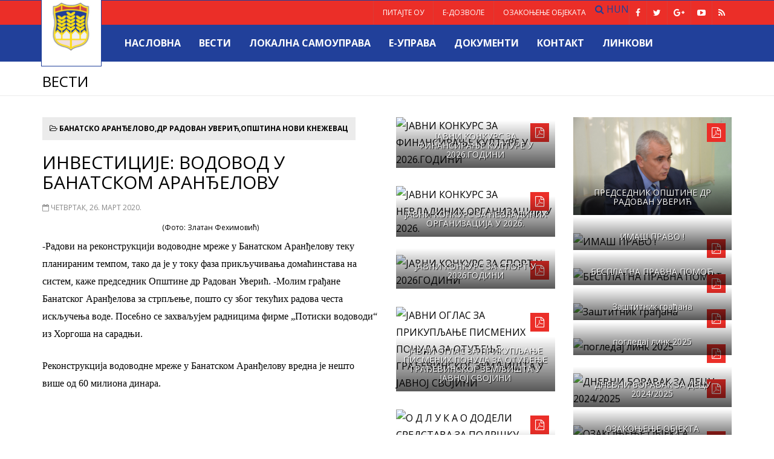

--- FILE ---
content_type: text/html; charset=UTF-8
request_url: https://www.noviknezevac.rs/2020/03/26/investicije-vodovod-u-banatskom-arandjelovu/
body_size: 121480
content:
<!DOCTYPE html>
<html lang="sr-RS">
<head>
    <meta http-equiv="content-type" content="text/html; charset=UTF-8" />
    <meta http-equiv="X-UA-Compatible" content="IE=edge">
    <meta name="viewport" content="width=device-width, initial-scale=1">
    <title>Општина Нови Кнежевац   &raquo; ИНВЕСТИЦИЈЕ: ВОДОВОД У БАНАТСКОМ АРАНЂЕЛОВУ</title>
    <link rel="Shortcut Icon" type="image/x-icon" href="https://www.noviknezevac.rs/wp/wp-content/themes/nkmagazine/images/favicon.ico" />
    <meta name="google-site-verification" content="nXLyZIbhVot9Fs58Gxjb-9WzDask-ZcUVhn6M9flpO0" />
    	<meta property="og:url" content="https://www.noviknezevac.rs/2020/03/26/investicije-vodovod-u-banatskom-arandjelovu/"/>
	<meta property="og:type" content="article"/>
	<meta property="og:title" content="ИНВЕСТИЦИЈЕ: ВОДОВОД У БАНАТСКОМ АРАНЂЕЛОВУ"/>
	<meta property="og:site_name" content="Општина Нови Кнежевац"/>
	<meta property="og:description" content="(Фото: Златан Фехимовић) -Радови на реконструкцији водоводне мреже у Банатском Аранђелову теку планираним темпом, тако..."/>
	<meta property="og:image" content="http://www.noviknezevac.rs/wp/wp-content/uploads/2020/03/1-VODOVOD_05.jpg"/>
	<meta property="og:image:width" content="900" />
	<meta property="og:image:height" content="420" />
	<meta name="twitter:card" content="summary" />
    	<meta name="twitter:url" content="https://www.noviknezevac.rs/2020/03/26/investicije-vodovod-u-banatskom-arandjelovu/" />
    	<meta name="twitter:title" content="ИНВЕСТИЦИЈЕ: ВОДОВОД У БАНАТСКОМ АРАНЂЕЛОВУ" />
    	<meta name="twitter:description" content="(Фото: Златан Фехимовић) -Радови на реконструкцији водоводне мреже у Банатском Аранђелову теку планираним темпом, тако..." />
    	<meta name="twitter:image" content="http://www.noviknezevac.rs/wp/wp-content/uploads/2020/03/1-VODOVOD_05.jpg" />
	
    <link href='https://fonts.googleapis.com/css?family=Open+Sans:400,700&subset=latin,latin-ext,cyrillic,cyrillic-ext' rel='stylesheet' type='text/css'>
    <link rel="stylesheet" href="https://www.noviknezevac.rs/wp/wp-content/themes/nkmagazine/css/bootstrap.min.css">
    <link rel="stylesheet" href="https://www.noviknezevac.rs/wp/wp-content/themes/nkmagazine/css/font-awesome.min.css">
    <link rel="stylesheet" href="https://www.noviknezevac.rs/wp/wp-content/themes/nkmagazine/css/flexslider.css">
    <link rel="stylesheet" href="https://www.noviknezevac.rs/wp/wp-content/themes/nkmagazine/style.css">
    <!--[if lt IE 9]>
      <script src="https://oss.maxcdn.com/html5shiv/3.7.2/html5shiv.min.js"></script>
      <script src="https://oss.maxcdn.com/respond/1.4.2/respond.min.js"></script>
    <![endif]-->

	<link rel="alternate" type="application/rss+xml" title="Општина Нови Кнежевац довод" href="https://www.noviknezevac.rs/feed/" />
    <meta name='robots' content='max-image-preview:large' />
<link rel="alternate" type="application/rss+xml" title="Општина Нови Кнежевац &raquo; довод коментара на ИНВЕСТИЦИЈЕ: ВОДОВОД У БАНАТСКОМ АРАНЂЕЛОВУ" href="https://www.noviknezevac.rs/2020/03/26/investicije-vodovod-u-banatskom-arandjelovu/feed/" />
<link rel="alternate" title="oEmbed (JSON)" type="application/json+oembed" href="https://www.noviknezevac.rs/wp-json/oembed/1.0/embed?url=https%3A%2F%2Fwww.noviknezevac.rs%2F2020%2F03%2F26%2Finvesticije-vodovod-u-banatskom-arandjelovu%2F" />
<link rel="alternate" title="oEmbed (XML)" type="text/xml+oembed" href="https://www.noviknezevac.rs/wp-json/oembed/1.0/embed?url=https%3A%2F%2Fwww.noviknezevac.rs%2F2020%2F03%2F26%2Finvesticije-vodovod-u-banatskom-arandjelovu%2F&#038;format=xml" />
<style id='wp-img-auto-sizes-contain-inline-css' type='text/css'>
img:is([sizes=auto i],[sizes^="auto," i]){contain-intrinsic-size:3000px 1500px}
/*# sourceURL=wp-img-auto-sizes-contain-inline-css */
</style>
<style id='wp-block-library-inline-css' type='text/css'>
:root{--wp-block-synced-color:#7a00df;--wp-block-synced-color--rgb:122,0,223;--wp-bound-block-color:var(--wp-block-synced-color);--wp-editor-canvas-background:#ddd;--wp-admin-theme-color:#007cba;--wp-admin-theme-color--rgb:0,124,186;--wp-admin-theme-color-darker-10:#006ba1;--wp-admin-theme-color-darker-10--rgb:0,107,160.5;--wp-admin-theme-color-darker-20:#005a87;--wp-admin-theme-color-darker-20--rgb:0,90,135;--wp-admin-border-width-focus:2px}@media (min-resolution:192dpi){:root{--wp-admin-border-width-focus:1.5px}}.wp-element-button{cursor:pointer}:root .has-very-light-gray-background-color{background-color:#eee}:root .has-very-dark-gray-background-color{background-color:#313131}:root .has-very-light-gray-color{color:#eee}:root .has-very-dark-gray-color{color:#313131}:root .has-vivid-green-cyan-to-vivid-cyan-blue-gradient-background{background:linear-gradient(135deg,#00d084,#0693e3)}:root .has-purple-crush-gradient-background{background:linear-gradient(135deg,#34e2e4,#4721fb 50%,#ab1dfe)}:root .has-hazy-dawn-gradient-background{background:linear-gradient(135deg,#faaca8,#dad0ec)}:root .has-subdued-olive-gradient-background{background:linear-gradient(135deg,#fafae1,#67a671)}:root .has-atomic-cream-gradient-background{background:linear-gradient(135deg,#fdd79a,#004a59)}:root .has-nightshade-gradient-background{background:linear-gradient(135deg,#330968,#31cdcf)}:root .has-midnight-gradient-background{background:linear-gradient(135deg,#020381,#2874fc)}:root{--wp--preset--font-size--normal:16px;--wp--preset--font-size--huge:42px}.has-regular-font-size{font-size:1em}.has-larger-font-size{font-size:2.625em}.has-normal-font-size{font-size:var(--wp--preset--font-size--normal)}.has-huge-font-size{font-size:var(--wp--preset--font-size--huge)}.has-text-align-center{text-align:center}.has-text-align-left{text-align:left}.has-text-align-right{text-align:right}.has-fit-text{white-space:nowrap!important}#end-resizable-editor-section{display:none}.aligncenter{clear:both}.items-justified-left{justify-content:flex-start}.items-justified-center{justify-content:center}.items-justified-right{justify-content:flex-end}.items-justified-space-between{justify-content:space-between}.screen-reader-text{border:0;clip-path:inset(50%);height:1px;margin:-1px;overflow:hidden;padding:0;position:absolute;width:1px;word-wrap:normal!important}.screen-reader-text:focus{background-color:#ddd;clip-path:none;color:#444;display:block;font-size:1em;height:auto;left:5px;line-height:normal;padding:15px 23px 14px;text-decoration:none;top:5px;width:auto;z-index:100000}html :where(.has-border-color){border-style:solid}html :where([style*=border-top-color]){border-top-style:solid}html :where([style*=border-right-color]){border-right-style:solid}html :where([style*=border-bottom-color]){border-bottom-style:solid}html :where([style*=border-left-color]){border-left-style:solid}html :where([style*=border-width]){border-style:solid}html :where([style*=border-top-width]){border-top-style:solid}html :where([style*=border-right-width]){border-right-style:solid}html :where([style*=border-bottom-width]){border-bottom-style:solid}html :where([style*=border-left-width]){border-left-style:solid}html :where(img[class*=wp-image-]){height:auto;max-width:100%}:where(figure){margin:0 0 1em}html :where(.is-position-sticky){--wp-admin--admin-bar--position-offset:var(--wp-admin--admin-bar--height,0px)}@media screen and (max-width:600px){html :where(.is-position-sticky){--wp-admin--admin-bar--position-offset:0px}}

/*# sourceURL=wp-block-library-inline-css */
</style><style id='global-styles-inline-css' type='text/css'>
:root{--wp--preset--aspect-ratio--square: 1;--wp--preset--aspect-ratio--4-3: 4/3;--wp--preset--aspect-ratio--3-4: 3/4;--wp--preset--aspect-ratio--3-2: 3/2;--wp--preset--aspect-ratio--2-3: 2/3;--wp--preset--aspect-ratio--16-9: 16/9;--wp--preset--aspect-ratio--9-16: 9/16;--wp--preset--color--black: #000000;--wp--preset--color--cyan-bluish-gray: #abb8c3;--wp--preset--color--white: #ffffff;--wp--preset--color--pale-pink: #f78da7;--wp--preset--color--vivid-red: #cf2e2e;--wp--preset--color--luminous-vivid-orange: #ff6900;--wp--preset--color--luminous-vivid-amber: #fcb900;--wp--preset--color--light-green-cyan: #7bdcb5;--wp--preset--color--vivid-green-cyan: #00d084;--wp--preset--color--pale-cyan-blue: #8ed1fc;--wp--preset--color--vivid-cyan-blue: #0693e3;--wp--preset--color--vivid-purple: #9b51e0;--wp--preset--gradient--vivid-cyan-blue-to-vivid-purple: linear-gradient(135deg,rgb(6,147,227) 0%,rgb(155,81,224) 100%);--wp--preset--gradient--light-green-cyan-to-vivid-green-cyan: linear-gradient(135deg,rgb(122,220,180) 0%,rgb(0,208,130) 100%);--wp--preset--gradient--luminous-vivid-amber-to-luminous-vivid-orange: linear-gradient(135deg,rgb(252,185,0) 0%,rgb(255,105,0) 100%);--wp--preset--gradient--luminous-vivid-orange-to-vivid-red: linear-gradient(135deg,rgb(255,105,0) 0%,rgb(207,46,46) 100%);--wp--preset--gradient--very-light-gray-to-cyan-bluish-gray: linear-gradient(135deg,rgb(238,238,238) 0%,rgb(169,184,195) 100%);--wp--preset--gradient--cool-to-warm-spectrum: linear-gradient(135deg,rgb(74,234,220) 0%,rgb(151,120,209) 20%,rgb(207,42,186) 40%,rgb(238,44,130) 60%,rgb(251,105,98) 80%,rgb(254,248,76) 100%);--wp--preset--gradient--blush-light-purple: linear-gradient(135deg,rgb(255,206,236) 0%,rgb(152,150,240) 100%);--wp--preset--gradient--blush-bordeaux: linear-gradient(135deg,rgb(254,205,165) 0%,rgb(254,45,45) 50%,rgb(107,0,62) 100%);--wp--preset--gradient--luminous-dusk: linear-gradient(135deg,rgb(255,203,112) 0%,rgb(199,81,192) 50%,rgb(65,88,208) 100%);--wp--preset--gradient--pale-ocean: linear-gradient(135deg,rgb(255,245,203) 0%,rgb(182,227,212) 50%,rgb(51,167,181) 100%);--wp--preset--gradient--electric-grass: linear-gradient(135deg,rgb(202,248,128) 0%,rgb(113,206,126) 100%);--wp--preset--gradient--midnight: linear-gradient(135deg,rgb(2,3,129) 0%,rgb(40,116,252) 100%);--wp--preset--font-size--small: 13px;--wp--preset--font-size--medium: 20px;--wp--preset--font-size--large: 36px;--wp--preset--font-size--x-large: 42px;--wp--preset--spacing--20: 0.44rem;--wp--preset--spacing--30: 0.67rem;--wp--preset--spacing--40: 1rem;--wp--preset--spacing--50: 1.5rem;--wp--preset--spacing--60: 2.25rem;--wp--preset--spacing--70: 3.38rem;--wp--preset--spacing--80: 5.06rem;--wp--preset--shadow--natural: 6px 6px 9px rgba(0, 0, 0, 0.2);--wp--preset--shadow--deep: 12px 12px 50px rgba(0, 0, 0, 0.4);--wp--preset--shadow--sharp: 6px 6px 0px rgba(0, 0, 0, 0.2);--wp--preset--shadow--outlined: 6px 6px 0px -3px rgb(255, 255, 255), 6px 6px rgb(0, 0, 0);--wp--preset--shadow--crisp: 6px 6px 0px rgb(0, 0, 0);}:where(.is-layout-flex){gap: 0.5em;}:where(.is-layout-grid){gap: 0.5em;}body .is-layout-flex{display: flex;}.is-layout-flex{flex-wrap: wrap;align-items: center;}.is-layout-flex > :is(*, div){margin: 0;}body .is-layout-grid{display: grid;}.is-layout-grid > :is(*, div){margin: 0;}:where(.wp-block-columns.is-layout-flex){gap: 2em;}:where(.wp-block-columns.is-layout-grid){gap: 2em;}:where(.wp-block-post-template.is-layout-flex){gap: 1.25em;}:where(.wp-block-post-template.is-layout-grid){gap: 1.25em;}.has-black-color{color: var(--wp--preset--color--black) !important;}.has-cyan-bluish-gray-color{color: var(--wp--preset--color--cyan-bluish-gray) !important;}.has-white-color{color: var(--wp--preset--color--white) !important;}.has-pale-pink-color{color: var(--wp--preset--color--pale-pink) !important;}.has-vivid-red-color{color: var(--wp--preset--color--vivid-red) !important;}.has-luminous-vivid-orange-color{color: var(--wp--preset--color--luminous-vivid-orange) !important;}.has-luminous-vivid-amber-color{color: var(--wp--preset--color--luminous-vivid-amber) !important;}.has-light-green-cyan-color{color: var(--wp--preset--color--light-green-cyan) !important;}.has-vivid-green-cyan-color{color: var(--wp--preset--color--vivid-green-cyan) !important;}.has-pale-cyan-blue-color{color: var(--wp--preset--color--pale-cyan-blue) !important;}.has-vivid-cyan-blue-color{color: var(--wp--preset--color--vivid-cyan-blue) !important;}.has-vivid-purple-color{color: var(--wp--preset--color--vivid-purple) !important;}.has-black-background-color{background-color: var(--wp--preset--color--black) !important;}.has-cyan-bluish-gray-background-color{background-color: var(--wp--preset--color--cyan-bluish-gray) !important;}.has-white-background-color{background-color: var(--wp--preset--color--white) !important;}.has-pale-pink-background-color{background-color: var(--wp--preset--color--pale-pink) !important;}.has-vivid-red-background-color{background-color: var(--wp--preset--color--vivid-red) !important;}.has-luminous-vivid-orange-background-color{background-color: var(--wp--preset--color--luminous-vivid-orange) !important;}.has-luminous-vivid-amber-background-color{background-color: var(--wp--preset--color--luminous-vivid-amber) !important;}.has-light-green-cyan-background-color{background-color: var(--wp--preset--color--light-green-cyan) !important;}.has-vivid-green-cyan-background-color{background-color: var(--wp--preset--color--vivid-green-cyan) !important;}.has-pale-cyan-blue-background-color{background-color: var(--wp--preset--color--pale-cyan-blue) !important;}.has-vivid-cyan-blue-background-color{background-color: var(--wp--preset--color--vivid-cyan-blue) !important;}.has-vivid-purple-background-color{background-color: var(--wp--preset--color--vivid-purple) !important;}.has-black-border-color{border-color: var(--wp--preset--color--black) !important;}.has-cyan-bluish-gray-border-color{border-color: var(--wp--preset--color--cyan-bluish-gray) !important;}.has-white-border-color{border-color: var(--wp--preset--color--white) !important;}.has-pale-pink-border-color{border-color: var(--wp--preset--color--pale-pink) !important;}.has-vivid-red-border-color{border-color: var(--wp--preset--color--vivid-red) !important;}.has-luminous-vivid-orange-border-color{border-color: var(--wp--preset--color--luminous-vivid-orange) !important;}.has-luminous-vivid-amber-border-color{border-color: var(--wp--preset--color--luminous-vivid-amber) !important;}.has-light-green-cyan-border-color{border-color: var(--wp--preset--color--light-green-cyan) !important;}.has-vivid-green-cyan-border-color{border-color: var(--wp--preset--color--vivid-green-cyan) !important;}.has-pale-cyan-blue-border-color{border-color: var(--wp--preset--color--pale-cyan-blue) !important;}.has-vivid-cyan-blue-border-color{border-color: var(--wp--preset--color--vivid-cyan-blue) !important;}.has-vivid-purple-border-color{border-color: var(--wp--preset--color--vivid-purple) !important;}.has-vivid-cyan-blue-to-vivid-purple-gradient-background{background: var(--wp--preset--gradient--vivid-cyan-blue-to-vivid-purple) !important;}.has-light-green-cyan-to-vivid-green-cyan-gradient-background{background: var(--wp--preset--gradient--light-green-cyan-to-vivid-green-cyan) !important;}.has-luminous-vivid-amber-to-luminous-vivid-orange-gradient-background{background: var(--wp--preset--gradient--luminous-vivid-amber-to-luminous-vivid-orange) !important;}.has-luminous-vivid-orange-to-vivid-red-gradient-background{background: var(--wp--preset--gradient--luminous-vivid-orange-to-vivid-red) !important;}.has-very-light-gray-to-cyan-bluish-gray-gradient-background{background: var(--wp--preset--gradient--very-light-gray-to-cyan-bluish-gray) !important;}.has-cool-to-warm-spectrum-gradient-background{background: var(--wp--preset--gradient--cool-to-warm-spectrum) !important;}.has-blush-light-purple-gradient-background{background: var(--wp--preset--gradient--blush-light-purple) !important;}.has-blush-bordeaux-gradient-background{background: var(--wp--preset--gradient--blush-bordeaux) !important;}.has-luminous-dusk-gradient-background{background: var(--wp--preset--gradient--luminous-dusk) !important;}.has-pale-ocean-gradient-background{background: var(--wp--preset--gradient--pale-ocean) !important;}.has-electric-grass-gradient-background{background: var(--wp--preset--gradient--electric-grass) !important;}.has-midnight-gradient-background{background: var(--wp--preset--gradient--midnight) !important;}.has-small-font-size{font-size: var(--wp--preset--font-size--small) !important;}.has-medium-font-size{font-size: var(--wp--preset--font-size--medium) !important;}.has-large-font-size{font-size: var(--wp--preset--font-size--large) !important;}.has-x-large-font-size{font-size: var(--wp--preset--font-size--x-large) !important;}
/*# sourceURL=global-styles-inline-css */
</style>

<style id='classic-theme-styles-inline-css' type='text/css'>
/*! This file is auto-generated */
.wp-block-button__link{color:#fff;background-color:#32373c;border-radius:9999px;box-shadow:none;text-decoration:none;padding:calc(.667em + 2px) calc(1.333em + 2px);font-size:1.125em}.wp-block-file__button{background:#32373c;color:#fff;text-decoration:none}
/*# sourceURL=/wp-includes/css/classic-themes.min.css */
</style>
<link rel='stylesheet' id='contact-form-7-css' href='https://www.noviknezevac.rs/wp/wp-content/plugins/contact-form-7/includes/css/styles.css?ver=6.1.4' type='text/css' media='all' />
<link rel='stylesheet' id='simplelightbox-0-css' href='https://www.noviknezevac.rs/wp/wp-content/plugins/nextgen-gallery/static/Lightbox/simplelightbox/simple-lightbox.css?ver=4.0.4' type='text/css' media='all' />
<script type="text/javascript" src="https://www.noviknezevac.rs/wp/wp-includes/js/jquery/jquery.min.js?ver=3.7.1" id="jquery-core-js"></script>
<script type="text/javascript" src="https://www.noviknezevac.rs/wp/wp-includes/js/jquery/jquery-migrate.min.js?ver=3.4.1" id="jquery-migrate-js"></script>
<script type="text/javascript" id="photocrati_ajax-js-extra">
/* <![CDATA[ */
var photocrati_ajax = {"url":"https://www.noviknezevac.rs/wp/index.php?photocrati_ajax=1","rest_url":"https://www.noviknezevac.rs/wp-json/","wp_home_url":"https://www.noviknezevac.rs","wp_site_url":"https://www.noviknezevac.rs/wp","wp_root_url":"https://www.noviknezevac.rs","wp_plugins_url":"https://www.noviknezevac.rs/wp/wp-content/plugins","wp_content_url":"https://www.noviknezevac.rs/wp/wp-content","wp_includes_url":"https://www.noviknezevac.rs/wp/wp-includes/","ngg_param_slug":"nggallery","rest_nonce":"1f2bc9dbf5"};
//# sourceURL=photocrati_ajax-js-extra
/* ]]> */
</script>
<script type="text/javascript" src="https://www.noviknezevac.rs/wp/wp-content/plugins/nextgen-gallery/static/Legacy/ajax.min.js?ver=4.0.4" id="photocrati_ajax-js"></script>
<link rel="https://api.w.org/" href="https://www.noviknezevac.rs/wp-json/" /><link rel="alternate" title="JSON" type="application/json" href="https://www.noviknezevac.rs/wp-json/wp/v2/posts/25194" /><link rel="EditURI" type="application/rsd+xml" title="RSD" href="https://www.noviknezevac.rs/wp/xmlrpc.php?rsd" />
<link rel="canonical" href="https://www.noviknezevac.rs/2020/03/26/investicije-vodovod-u-banatskom-arandjelovu/" />
<link rel='shortlink' href='https://www.noviknezevac.rs/?p=25194' />

        <script
                type="text/javascript">var ajaxurl = 'https://www.noviknezevac.rs/wp/wp-admin/admin-ajax.php';</script>
        <link rel="icon" href="https://www.noviknezevac.rs/wp/wp-content/uploads/2024/09/cropped-ГРБ-ОПШТИНЕ-НОВИ-КНЕЖЕВАЦ-32x32.jpg" sizes="32x32" />
<link rel="icon" href="https://www.noviknezevac.rs/wp/wp-content/uploads/2024/09/cropped-ГРБ-ОПШТИНЕ-НОВИ-КНЕЖЕВАЦ-192x192.jpg" sizes="192x192" />
<link rel="apple-touch-icon" href="https://www.noviknezevac.rs/wp/wp-content/uploads/2024/09/cropped-ГРБ-ОПШТИНЕ-НОВИ-КНЕЖЕВАЦ-180x180.jpg" />
<meta name="msapplication-TileImage" content="https://www.noviknezevac.rs/wp/wp-content/uploads/2024/09/cropped-ГРБ-ОПШТИНЕ-НОВИ-КНЕЖЕВАЦ-270x270.jpg" />
    
</head>
<body>

<header class="header-top">
<div class="container">
<div class="row">
<div class="col-xs-12">
<div id="logo"><a href="https://www.noviknezevac.rs/"><img class="img-responsive" src="https://www.noviknezevac.rs/wp/wp-content/themes/nkmagazine/images/logo.png" alt="Opstina Novi Knezevac" /><h2 class="site-title">Општина Нови Кнежевац</h2></a></div>

<nav class="navbar navbar-custom" role="navigation">

    <div class="navbar-header">
        <button type="button" class="navbar-toggle" data-toggle="collapse" data-target=".navbar-ex1-collapse">
            <span class="sr-only">Toggle navigation</span>
            <span class="icon-bar"></span>
            <span class="icon-bar"></span>
            <span class="icon-bar"></span>
        </button>
    </div>
    <div class="navbar-box">
    
    <div class="collapse navbar-collapse navbar-ex1-collapse">
    
    <div class="main-menu clearfix">
    
	<ul id="menu-meni" class="nav navbar-nav"><li id="menu-item-130" class="menu-item menu-item-type-custom menu-item-object-custom menu-item-home menu-item-130"><a href="http://www.noviknezevac.rs">Насловна</a></li>
<li id="menu-item-3539" class="menu-item menu-item-type-post_type menu-item-object-page current_page_parent menu-item-3539"><a href="https://www.noviknezevac.rs/vesti/">Вести</a></li>
<li id="menu-item-1429" class="menu-item menu-item-type-post_type menu-item-object-page menu-item-1429"><a href="https://www.noviknezevac.rs/lokalna-samouprava/">ЛОКАЛНА САМОУПРАВА</a></li>
<li id="menu-item-611" class="menu-item menu-item-type-post_type menu-item-object-page menu-item-611"><a href="https://www.noviknezevac.rs/e-uprava-3/">Е-управа</a></li>
<li id="menu-item-2326" class="menu-item menu-item-type-custom menu-item-object-custom menu-item-2326"><a href="http://www.noviknezevac.rs/dokumenti/">Документи</a></li>
<li id="menu-item-129" class="menu-item menu-item-type-post_type menu-item-object-page menu-item-129"><a href="https://www.noviknezevac.rs/kontakt/">Контакт</a></li>
<li id="menu-item-2328" class="menu-item menu-item-type-custom menu-item-object-custom menu-item-2328"><a href="http://www.noviknezevac.rs/vazni-linkovi/">Линкови</a></li>
</ul>	
    </div>
    
    <div class="second-menu clearfix">
        
    <ul id="menu-second-top-menu" class="nav navbar-nav"><li id="menu-item-3633" class="menu-item menu-item-type-post_type menu-item-object-page menu-item-3633"><a href="https://www.noviknezevac.rs/pitajte-ou/">ПИТАЈТЕ ОУ</a></li>
<li id="menu-item-3632" class="menu-item menu-item-type-post_type menu-item-object-page menu-item-3632"><a href="https://www.noviknezevac.rs/elektronske-dozvole-2016-godina/">Е-дозволе</a></li>
<li id="menu-item-3631" class="menu-item menu-item-type-post_type menu-item-object-page menu-item-3631"><a href="https://www.noviknezevac.rs/ozakonjenje-objekata-za-2016/">Озакоњење објеката</a></li>
</ul>    
    <div class="social-top">
			<a class="fa fa-facebook" href="https://www.facebook.com/ounoviknezevac/" target="_blank" title="Facebook"></a>
			<a class="fa fa-twitter" href="https://twitter.com/NKnezevac" target="_blank" title="Twitter"></a>
			<a class="fa fa-google-plus" href="https://plus.google.com/+NoviKnezevacRSrb" target="_blank" title="Google plus"></a>
			<a class="fa fa-youtube-play" href="https://www.youtube.com/channel/UCvJVFBc0lY5NsIACwXpaLiQ" target="_blank" title="YouTube"></a>
    		<a class="fa fa-rss" href="https://www.noviknezevac.rs/feed/" target="_parent" title="RSS"></a>
            </div>
		<a href="http://www.noviknezevac.rs/vesti/" class="show-search" title="Пронађи"><i class="fa fa-search"></i></a>
<div id="search" class="nav-search" style="display: none;">
    				<form role="search" method="get" class="search-form" action="http://www.noviknezevac.rs/vesti/">
						<input type="search" class="searchText" placeholder="Пронађи …" name="s">
        				<input type="submit" value="Пронађи" class="searchButton">
    				</form>
				</div>				
 	<a class="language" href="http://www.noviknezevac.rs/hun" target="_parent" title="Magyar">HUN</a>
	</div>
        
    </div>
    </div>
    
    </div>
 
</nav>

</div></div></div>
</header>


<section class="main">

	<div class="entry-header">
      <div class="container">
        <div class="row">
          <div class="col-lg-12">
            <div class="entry-title">
              <h1>Вести</h1>
            </div>	
         </div> 
        </div>
      </div>
    </div>

<div class="container">
        	<div class="row">
				<div class="col-md-6 fix-bottom">
       

<div class="page" id="post-25194">
     
     <div class="article-info">
         <span class="category"><i class="fa fa-folder-open-o"></i> <a href="https://www.noviknezevac.rs/category/banatsko-arandjelovo/" rel="category tag">БАНАТСКО АРАНЂЕЛОВО</a>,<a href="https://www.noviknezevac.rs/category/dr-radovan-uveric/" rel="category tag">ДР РАДОВАН УВЕРИЋ</a>,<a href="https://www.noviknezevac.rs/category/opstina/" rel="category tag">ОПШТИНА НОВИ КНЕЖЕВАЦ</a></span>
     </div>
     
     <h2 class="blog-title">ИНВЕСТИЦИЈЕ: ВОДОВОД У БАНАТСКОМ АРАНЂЕЛОВУ</h2>
	
    <div class="blog-meta">
    	<span><i class="fa fa-calendar-o"></i> Четвртак, 26. март 2020.</span>  
		<span></span>
    </div> 
    
	<div class="entry">
		<h6 style="text-align: center;">(Фото: Златан Фехимовић)</h6>
<p><span style="font-family: Times New Roman, serif;"><span style="font-size: medium;">-Радови на реконструкцији водоводне мреже у Банатском Аранђелову теку планираним темпом, тако да је у току фаза прикључивања домаћинстава на систем, каже председник Општине др Радован Уверић. -Молим грађане Банатског Аранђелова за стрпљење, пошто су због текућих радова честа искључења воде. Посебно се захваљујем радницима фирме „Потиски водоводи“ из Хоргоша на сарадњи.</span></span></p>
<p><span style="font-family: Times New Roman, serif;"><span style="font-size: medium;">Реконструкција водоводне мреже у Банатском Аранђелову вредна је нешто више од 60 милиона динара.</span></span></p>
<p></p>
<p>&nbsp;</p>
	</div>
    
<div class="article-footer">

<div class="share">
<span class="text">Подели</span>
<ul>
<li class="twitter"><a href="http://twitter.com/intent/tweet?status=ИНВЕСТИЦИЈЕ: ВОДОВОД У БАНАТСКОМ АРАНЂЕЛОВУ+https%3A%2F%2Fwww.noviknezevac.rs%2F%3Fp%3D25194+via+@NKnezevac" title="Twitter" target="_blank"><i class="fa fa-twitter"></i></a></li>
<li class="facebook"><a href="http://www.facebook.com/share.php?u=https%3A%2F%2Fwww.noviknezevac.rs%2F2020%2F03%2F26%2Finvesticije-vodovod-u-banatskom-arandjelovu%2F&title=ИНВЕСТИЦИЈЕ: ВОДОВОД У БАНАТСКОМ АРАНЂЕЛОВУ" title="Facebook" target="_blank"><i class="fa fa-facebook"></i></a></li>
<li class="gplus"><a href="https://plus.google.com/share?url=https%3A%2F%2Fwww.noviknezevac.rs%2F2020%2F03%2F26%2Finvesticije-vodovod-u-banatskom-arandjelovu%2F"  title="Google +" target="_blank"><i class="fa fa-google-plus"></i></a></li>
</ul>
</div>

<div class="clear"></div>

</div>

<!--Recent Posts-->
<div class="post-head"><h1>Најновије вести</h1></div>
<div class="post-content">

<article class="item">
            <div class="text">
                <h3><a href="https://www.noviknezevac.rs/2026/01/06/bozicna-cestitka-opstine-novi-knezevac/" title="БОЖИЋНА ЧЕСТИТКА ОПШТИНЕ НОВИ КНЕЖЕВАЦ">БОЖИЋНА ЧЕСТИТКА ОПШТИНЕ НОВИ КНЕЖЕВАЦ</a></h3>
                <p>Поштовани суграђани православне вероисповести, Желимо вам да божићне дане проведете у здрављу, срећи и окружењу</p>
                <div class="info">
                    <span><a href="https://www.noviknezevac.rs/category/drustvo/" rel="category tag">ДРУШТВО</a>,<a href="https://www.noviknezevac.rs/category/novi-knezevac/" rel="category tag">НОВИ КНЕЖЕВАЦ</a>,<a href="https://www.noviknezevac.rs/category/opstina/" rel="category tag">ОПШТИНА НОВИ КНЕЖЕВАЦ</a></span>
                    <span>06.01.2026.</span>
                </div>
            </div>
            <div class="image-box">
            <div class="img">
                <a href="https://www.noviknezevac.rs/2026/01/06/bozicna-cestitka-opstine-novi-knezevac/"><img src="https://www.noviknezevac.rs/wp/wp-content/uploads/2026/01/IMG_7302-1024x683.jpeg" /></a> 
            </div>
            </div>
</article>


<article class="item">
            <div class="text">
                <h3><a href="https://www.noviknezevac.rs/2026/01/06/bozicna-cestitka-predsednika-opstine-novi-knezevac-dr-radovana-uverica-2/" title="БОЖИЋНА ЧЕСТИТКА ПРЕДСЕДНИКА ОПШТИНЕ НОВИ КНЕЖЕВАЦ ДР РАДОВАНА УВЕРИЋА">БОЖИЋНА ЧЕСТИТКА ПРЕДСЕДНИКА ОПШТИНЕ НОВИ КНЕЖЕВАЦ ДР РАДОВАНА УВЕРИЋА</a></h3>
                <p>Драги грађани који Божић славите по јулијанском календару, упућујем вам најсрдачније честитке поводом најрадоснијег</p>
                <div class="info">
                    <span><a href="https://www.noviknezevac.rs/category/predsednik-opstine-dr-radovan-uveric/" rel="category tag">#ПРЕДСЕДНИК ОПШТИНЕ ДР РАДОВАН УВЕРИЋ</a>,<a href="https://www.noviknezevac.rs/category/dr-radovan-uveric/" rel="category tag">ДР РАДОВАН УВЕРИЋ</a>,<a href="https://www.noviknezevac.rs/category/drustvo/" rel="category tag">ДРУШТВО</a>,<a href="https://www.noviknezevac.rs/category/novi-knezevac/" rel="category tag">НОВИ КНЕЖЕВАЦ</a>,<a href="https://www.noviknezevac.rs/category/opstina/" rel="category tag">ОПШТИНА НОВИ КНЕЖЕВАЦ</a></span>
                    <span>06.01.2026.</span>
                </div>
            </div>
            <div class="image-box">
            <div class="img">
                <a href="https://www.noviknezevac.rs/2026/01/06/bozicna-cestitka-predsednika-opstine-novi-knezevac-dr-radovana-uverica-2/"><img src="https://www.noviknezevac.rs/wp/wp-content/uploads/2026/01/IMG_7297-1024x682.jpeg" /></a> 
            </div>
            </div>
</article>


<article class="item">
            <div class="text">
                <h3><a href="https://www.noviknezevac.rs/2026/01/06/bozicna-cestitka-predsednika-skupstine-opstine-novi-kmezevac-nandora-ujheljia/" title="БОЖИЋНА ЧЕСТИТКА ПРЕДСЕДНИКА СКУПШТИНЕ ОПШТИНЕ НОВИ КНЕЖЕВАЦ НАНДОРА УЈХЕЉИА">БОЖИЋНА ЧЕСТИТКА ПРЕДСЕДНИКА СКУПШТИНЕ ОПШТИНЕ НОВИ КНЕЖЕВАЦ НАНДОРА УЈХЕЉИА</a></h3>
                <p>Дан Рођења Спаситеља Исуса Христа јесте празник љубави, добре воље, али и наде за све људе. Управо те ноћи, на том месту, у</p>
                <div class="info">
                    <span><a href="https://www.noviknezevac.rs/category/drustvo/" rel="category tag">ДРУШТВО</a>,<a href="https://www.noviknezevac.rs/category/nandor-ujhelji-predsednik-skupstine-opstine-novi-knezevac/" rel="category tag">НАНДОР УЈХЕЉИ ПРЕДСЕДНИК СКУПШТИНЕ ОПШТИНЕ НОВИ КНЕЖЕВАЦ</a>,<a href="https://www.noviknezevac.rs/category/novi-knezevac/" rel="category tag">НОВИ КНЕЖЕВАЦ</a>,<a href="https://www.noviknezevac.rs/category/opstina/" rel="category tag">ОПШТИНА НОВИ КНЕЖЕВАЦ</a></span>
                    <span>06.01.2026.</span>
                </div>
            </div>
            <div class="image-box">
            <div class="img">
                <a href="https://www.noviknezevac.rs/2026/01/06/bozicna-cestitka-predsednika-skupstine-opstine-novi-kmezevac-nandora-ujheljia/"><img src="https://www.noviknezevac.rs/wp/wp-content/uploads/2025/12/IMG_7180-1024x684.jpeg" /></a> 
            </div>
            </div>
</article>


<article class="item">
            <div class="text">
                <h3><a href="https://www.noviknezevac.rs/2025/12/31/novogodisnja-cestitka-opstine-novi-knezevac/" title="НОВОГОДИШЊА ЧЕСТИТКА ОПШТИНЕ НОВИ КНЕЖЕВАЦ">НОВОГОДИШЊА ЧЕСТИТКА ОПШТИНЕ НОВИ КНЕЖЕВАЦ</a></h3>
                <p>Поштовани грађани општине Нови Кнежевац, упућујемо вам најсрдачније честитке поводом Нове 2026. године! Нека вам</p>
                <div class="info">
                    <span><a href="https://www.noviknezevac.rs/category/drustvo/" rel="category tag">ДРУШТВО</a>,<a href="https://www.noviknezevac.rs/category/novi-knezevac/" rel="category tag">НОВИ КНЕЖЕВАЦ</a>,<a href="https://www.noviknezevac.rs/category/opstina/" rel="category tag">ОПШТИНА НОВИ КНЕЖЕВАЦ</a>,<a href="https://www.noviknezevac.rs/category/opstinska-uprava/" rel="category tag">ОПШТИНСКА УПРАВА НОВИ КНЕЖЕВАЦ</a></span>
                    <span>31.12.2025.</span>
                </div>
            </div>
            <div class="image-box">
            <div class="img">
                <a href="https://www.noviknezevac.rs/2025/12/31/novogodisnja-cestitka-opstine-novi-knezevac/"><img src="https://www.noviknezevac.rs/wp/wp-content/uploads/2025/12/IMG_7100-1024x683.png" /></a> 
            </div>
            </div>
</article>


</div>
<!--/Recent Posts-->
</div>


		</div>
            
	    <div class="col-md-6">
            
<div id="secondary" class="widget-area" role="complementary">

<div class="row">
<div class="col-sm-6">

	                	
                <div class="sidebar">
				
					<aside id="nkmagazine_banerpdf_widgets-423" class="widget article-banerpdf-widget banerpdf-widget">    				
<div class="image-wrapper">
	<img class="img-responsive" src="http://www.noviknezevac.rs/dok/slika.16.10.2017.png" alt="ЈАВНИ КОНКУРС ЗА ФИНАНСИРАЊЕ КУЛТУРЕ У 2026.ГОДИНИ " />
    		<div class="pdf-icon"><i class="fa fa-file-pdf-o"></i></div>
			<div class="caption">
				<div class="caption-inner">
					<h5><a href="http://www.noviknezevac.rs/javni-konkurs-za-kulturu-u-2026-godini" target="_blank">ЈАВНИ КОНКУРС ЗА ФИНАНСИРАЊЕ КУЛТУРЕ У 2026.ГОДИНИ </a></h5>
				</div>
			</div>
</div>

		</aside><aside id="nkmagazine_banerpdf_widgets-422" class="widget article-banerpdf-widget banerpdf-widget">    				
<div class="image-wrapper">
	<img class="img-responsive" src="http://www.noviknezevac.rs/dok/slika.16.10.2017.png" alt="ЈАВНИ КОНКУРС ЗА  НЕВЛАДИНИХ ОРГАНИЗАЦИЈА У 2026." />
    		<div class="pdf-icon"><i class="fa fa-file-pdf-o"></i></div>
			<div class="caption">
				<div class="caption-inner">
					<h5><a href="http://www.noviknezevac.rs/javni-konkurs-za-finansiranje-projekata-nevladinih-organizacija-u-2026-godini" target="_blank">ЈАВНИ КОНКУРС ЗА  НЕВЛАДИНИХ ОРГАНИЗАЦИЈА У 2026.</a></h5>
				</div>
			</div>
</div>

		</aside><aside id="nkmagazine_banerpdf_widgets-421" class="widget article-banerpdf-widget banerpdf-widget">    				
<div class="image-wrapper">
	<img class="img-responsive" src="http://www.noviknezevac.rs/dok/slika.16.10.2017.png" alt="ЈАВНИ КОНКУРС ЗА СПОРТ У 2026ГОДИНИ" />
    		<div class="pdf-icon"><i class="fa fa-file-pdf-o"></i></div>
			<div class="caption">
				<div class="caption-inner">
					<h5><a href="http://www.noviknezevac.rs/javni-konkurs-za-sport-u-2026godini" target="_blank">ЈАВНИ КОНКУРС ЗА СПОРТ У 2026ГОДИНИ</a></h5>
				</div>
			</div>
</div>

		</aside><aside id="nkmagazine_banerpdf_widgets-420" class="widget article-banerpdf-widget banerpdf-widget">    				
<div class="image-wrapper">
	<img class="img-responsive" src="http://www.noviknezevac.rs/dok/slika.16.10.2017.png" alt="ЈАВНИ  ОГЛАС ЗА ПРИКУПЉАЊЕ ПИСМЕНИХ ПОНУДА ЗА ОТУЂЕЊЕ ГРАЂЕВИНСКОГ ЗЕМЉИШТА У ЈАВНОЈ СВОЈИНИ" />
    		<div class="pdf-icon"><i class="fa fa-file-pdf-o"></i></div>
			<div class="caption">
				<div class="caption-inner">
					<h5><a href="http://www.noviknezevac.rs/32658-2" target="_blank">ЈАВНИ  ОГЛАС ЗА ПРИКУПЉАЊЕ ПИСМЕНИХ ПОНУДА ЗА ОТУЂЕЊЕ ГРАЂЕВИНСКОГ ЗЕМЉИШТА У ЈАВНОЈ СВОЈИНИ</a></h5>
				</div>
			</div>
</div>

		</aside><aside id="nkmagazine_banerpdf_widgets-419" class="widget article-banerpdf-widget banerpdf-widget">    				
<div class="image-wrapper">
	<img class="img-responsive" src="http://www.noviknezevac.rs/dok/slika.16.10.2017.png" alt="О Д Л У К А  О  ДОДЕЛИ  СРЕДСТАВА ЗА ПОДРШКУ РАЗВОЈА И ЖЕНСКОГ ПРЕДУЗЕТНИШТВА ЗА 2025. " />
    		<div class="pdf-icon"><i class="fa fa-file-pdf-o"></i></div>
			<div class="caption">
				<div class="caption-inner">
					<h5><a href="http://www.noviknezevac.rs/dok/odluka o dodeli sredstava zp.2025.pdf" target="_blank">О Д Л У К А  О  ДОДЕЛИ  СРЕДСТАВА ЗА ПОДРШКУ РАЗВОЈА И ЖЕНСКОГ ПРЕДУЗЕТНИШТВА ЗА 2025. </a></h5>
				</div>
			</div>
</div>

		</aside><aside id="nkmagazine_banerpdf_widgets-417" class="widget article-banerpdf-widget banerpdf-widget">    				
<div class="image-wrapper">
	<img class="img-responsive" src="http://www.noviknezevac.rs/dok/slika.16.10.2017.png" alt="О  Д  Л  У  К  А  О  ДОДЕЛИ СРЕДСТАВА СПОРТСКИМ ОРГАНИЗАЦИЈАМА" />
    		<div class="pdf-icon"><i class="fa fa-file-pdf-o"></i></div>
			<div class="caption">
				<div class="caption-inner">
					<h5><a href="http://www.noviknezevac.rs/dok/odlukasport.2025.pdf" target="_blank">О  Д  Л  У  К  А  О  ДОДЕЛИ СРЕДСТАВА СПОРТСКИМ ОРГАНИЗАЦИЈАМА</a></h5>
				</div>
			</div>
</div>

		</aside><aside id="nkmagazine_banerpdf_widgets-416" class="widget article-banerpdf-widget banerpdf-widget">    				
<div class="image-wrapper">
	<img class="img-responsive" src="http://www.noviknezevac.rs/dok/slika.16.10.2017.png" alt="ЈАВНА РАСПРАВА О НАЦРТУ ОДЛУКЕ  О БУЏЕТУ ЗА 2026" />
    		<div class="pdf-icon"><i class="fa fa-file-pdf-o"></i></div>
			<div class="caption">
				<div class="caption-inner">
					<h5><a href="https://www.noviknezevac.rs/nacrt-odluke-o-budzetu-za-2026-godinu/" target="_blank">ЈАВНА РАСПРАВА О НАЦРТУ ОДЛУКЕ  О БУЏЕТУ ЗА 2026</a></h5>
				</div>
			</div>
</div>

		</aside><aside id="nkmagazine_banerpdf_widgets-415" class="widget article-banerpdf-widget banerpdf-widget">    				
<div class="image-wrapper">
	<img class="img-responsive" src="http://www.noviknezevac.rs/dok/slika.16.10.2017.png" alt="КОНКУРС ЗА СПОРТ 2025." />
    		<div class="pdf-icon"><i class="fa fa-file-pdf-o"></i></div>
			<div class="caption">
				<div class="caption-inner">
					<h5><a href="https://www.noviknezevac.rs/konkurs-za-sport-2025/" target="_blank">КОНКУРС ЗА СПОРТ 2025.</a></h5>
				</div>
			</div>
</div>

		</aside><aside id="nkmagazine_banerpdf_widgets-414" class="widget article-banerpdf-widget banerpdf-widget">    				
<div class="image-wrapper">
	<img class="img-responsive" src="http://www.noviknezevac.rs/dok/slika.16.10.2017.png" alt="ЈАВНИ КОНКУРС -  ЖЕНСКO ПРЕДУЗЕТНИШТВO НК 2025" />
    		<div class="pdf-icon"><i class="fa fa-file-pdf-o"></i></div>
			<div class="caption">
				<div class="caption-inner">
					<h5><a href="http://www.noviknezevac.rs/konkurs-zensko-preduzetnistvo-nk-2025" target="_blank">ЈАВНИ КОНКУРС -  ЖЕНСКO ПРЕДУЗЕТНИШТВO НК 2025</a></h5>
				</div>
			</div>
</div>

		</aside><aside id="nkmagazine_banerpdf_widgets-411" class="widget article-banerpdf-widget banerpdf-widget">    				
<div class="image-wrapper">
	<img class="img-responsive" src="http://www.noviknezevac.rs/dok/slika.16.10.2017.png" alt="СТУДЕНТСКЕ СТИПЕНДИЈЕ ЗА 2025/2026 ГОДИНУ " />
    		<div class="pdf-icon"><i class="fa fa-file-pdf-o"></i></div>
			<div class="caption">
				<div class="caption-inner">
					<h5><a href="http://www.noviknezevac.rs/dok/stipendija 2025-26.pdf" target="_blank">СТУДЕНТСКЕ СТИПЕНДИЈЕ ЗА 2025/2026 ГОДИНУ </a></h5>
				</div>
			</div>
</div>

		</aside><aside id="nkmagazine_banerpdf_widgets-413" class="widget article-banerpdf-widget banerpdf-widget">    				
<div class="image-wrapper">
	<img class="img-responsive" src="http://www.noviknezevac.rs/dok/slika.16.10.2017.png" alt="Јавни позив за доделу новчаних средстава за куповину сеоске куће за избеглице 2025" />
    		<div class="pdf-icon"><i class="fa fa-file-pdf-o"></i></div>
			<div class="caption">
				<div class="caption-inner">
					<h5><a href="http://www.noviknezevac.rs/javni-poziv-za-dodelu-novcanih-sredstava-za-kupovinu-seoske-kuce-za-izbeglice-2025" target="_blank">Јавни позив за доделу новчаних средстава за куповину сеоске куће за избеглице 2025</a></h5>
				</div>
			</div>
</div>

		</aside><aside id="nkmagazine_banerpdf_widgets-412" class="widget article-banerpdf-widget banerpdf-widget">    				
<div class="image-wrapper">
	<img class="img-responsive" src="http://www.noviknezevac.rs/dok/slika.16.10.2017.png" alt="ЈАВНИ ПОЗИВ ЗА ДОДЕЛУ ГРАЂЕВИНСКОГ МАТЕРИЈАЛА ЗА ИБЕГЛИЦЕ  " />
    		<div class="pdf-icon"><i class="fa fa-file-pdf-o"></i></div>
			<div class="caption">
				<div class="caption-inner">
					<h5><a href="http://www.noviknezevac.rs/javni-poziv-za-dodelu-gradjevinskog-materijala-za-izbeglice-2025" target="_blank">ЈАВНИ ПОЗИВ ЗА ДОДЕЛУ ГРАЂЕВИНСКОГ МАТЕРИЈАЛА ЗА ИБЕГЛИЦЕ  </a></h5>
				</div>
			</div>
</div>

		</aside><aside id="nkmagazine_banerpdf_widgets-410" class="widget article-banerpdf-widget banerpdf-widget">    				
<div class="image-wrapper">
	<img class="img-responsive" src="http://www.noviknezevac.rs/dok/slika.16.10.2017.png" alt="ЈАВНА РАСПРАВА О НАЦРТУ ОДЛУКЕ О ИЗМЕНАМА И ДОПУНАМА ОДЛУКЕ О БУЏЕТА  ЗА  2025" />
    		<div class="pdf-icon"><i class="fa fa-file-pdf-o"></i></div>
			<div class="caption">
				<div class="caption-inner">
					<h5><a href="http://www.noviknezevac.rs/dok/nacrt odluke o izmenama i dopunama odluke o budzetu 2025. godine.pdf" target="_blank">ЈАВНА РАСПРАВА О НАЦРТУ ОДЛУКЕ О ИЗМЕНАМА И ДОПУНАМА ОДЛУКЕ О БУЏЕТА  ЗА  2025</a></h5>
				</div>
			</div>
</div>

		</aside><aside id="nkmagazine_banerpdf_widgets-355" class="widget article-banerpdf-widget banerpdf-widget">    				
<div class="image-wrapper">
	<img class="img-responsive" src="http://www.noviknezevac.rs/dok/Subvencije za gradjane manji DEF.jpg" alt="ЕНЕРГЕТСКА САНАЦИЈА 2025" />
    		<div class="pdf-icon"><i class="fa fa-file-pdf-o"></i></div>
			<div class="caption">
				<div class="caption-inner">
					<h5><a href="http://www.noviknezevac.rs/energetska-sanacija-2024" target="_blank">ЕНЕРГЕТСКА САНАЦИЈА 2025</a></h5>
				</div>
			</div>
</div>

		</aside><aside id="nkmagazine_banerpdf_widgets-409" class="widget article-banerpdf-widget banerpdf-widget">    				
<div class="image-wrapper">
	<img class="img-responsive" src="http://www.noviknezevac.rs/dok/slika.16.10.2017.png" alt="КОНКУРС ЗА ИНВЕСТИЦИЈЕ  ПОЉОПРИВРЕДНИХ ГАЗДИНСТАВА 2025" />
    		<div class="pdf-icon"><i class="fa fa-file-pdf-o"></i></div>
			<div class="caption">
				<div class="caption-inner">
					<h5><a href="http://www.noviknezevac.rs/konkurs-za-investicije-u-fizicku-imovinu-2025" target="_blank">КОНКУРС ЗА ИНВЕСТИЦИЈЕ  ПОЉОПРИВРЕДНИХ ГАЗДИНСТАВА 2025</a></h5>
				</div>
			</div>
</div>

		</aside><aside id="nkmagazine_banerpdf_widgets-407" class="widget article-banerpdf-widget banerpdf-widget">    				
<div class="image-wrapper">
	<img class="img-responsive" src="http://www.noviknezevac.rs/dok/slika.16.10.2017.png" alt="О Г Л А С  ЗА ДАВАЊЕ У ЗАКУП И НА КОРИШЋЕЊЕ ПОЉОПРИВРЕДНОГ ЗЕМЉИШТА  " />
    		<div class="pdf-icon"><i class="fa fa-file-pdf-o"></i></div>
			<div class="caption">
				<div class="caption-inner">
					<h5><a href="http://www.noviknezevac.rs/dok/oglas1krug2025.pdf" target="_blank">О Г Л А С  ЗА ДАВАЊЕ У ЗАКУП И НА КОРИШЋЕЊЕ ПОЉОПРИВРЕДНОГ ЗЕМЉИШТА  </a></h5>
				</div>
			</div>
</div>

		</aside><aside id="nkmagazine_banerpdf_widgets-406" class="widget article-banerpdf-widget banerpdf-widget">    				
<div class="image-wrapper">
	<img class="img-responsive" src="http://www.noviknezevac.rs/dok/slika.16.10.2017.png" alt="КОНКУРС ЗА ПРЕВОЗ УЧЕНИКА СРЕДЊИХ ШКОЛА 2025/2026" />
    		<div class="pdf-icon"><i class="fa fa-file-pdf-o"></i></div>
			<div class="caption">
				<div class="caption-inner">
					<h5><a href="http://www.noviknezevac.rs/dok/konkursss.2025.pdf" target="_blank">КОНКУРС ЗА ПРЕВОЗ УЧЕНИКА СРЕДЊИХ ШКОЛА 2025/2026</a></h5>
				</div>
			</div>
</div>

		</aside><aside id="nkmagazine_banerpdf_widgets-402" class="widget article-banerpdf-widget banerpdf-widget">    				
<div class="image-wrapper">
	<img class="img-responsive" src="http://www.noviknezevac.rs/dok/slika.16.10.2017.png" alt="ЈАВНА РАСПРАВА О НАЦРТУ ОДЛУКЕ О ИЗМЕНАМА И ДОПУНАМА ОДЛУКЕ О БУЏЕТУ 2025 " />
    		<div class="pdf-icon"><i class="fa fa-file-pdf-o"></i></div>
			<div class="caption">
				<div class="caption-inner">
					<h5><a href="http://www.noviknezevac.rs/javna-rasprava-o-nacrtu-odluke-o-izmenama-i-dopunama-odluke-o-budzetu-opstine-novi-knezevac-za-2025-godinu" target="_blank">ЈАВНА РАСПРАВА О НАЦРТУ ОДЛУКЕ О ИЗМЕНАМА И ДОПУНАМА ОДЛУКЕ О БУЏЕТУ 2025 </a></h5>
				</div>
			</div>
</div>

		</aside><aside id="nkmagazine_banerpdf_widgets-401" class="widget article-banerpdf-widget banerpdf-widget">    				
<div class="image-wrapper">
	<img class="img-responsive" src="http://www.noviknezevac.rs/dok/slika.16.10.2017.png" alt="ОДЛУКА О ДОДЕЛИ СРЕДСТАВА ЦРКВАМА И ВЕРСКИМ ЗАЈЕДНИЦАМА " />
    		<div class="pdf-icon"><i class="fa fa-file-pdf-o"></i></div>
			<div class="caption">
				<div class="caption-inner">
					<h5><a href="http://www.noviknezevac.rs/dok/odluka.crkve 2025.pdf" target="_blank">ОДЛУКА О ДОДЕЛИ СРЕДСТАВА ЦРКВАМА И ВЕРСКИМ ЗАЈЕДНИЦАМА </a></h5>
				</div>
			</div>
</div>

		</aside><aside id="nkmagazine_banerpdf_widgets-400" class="widget article-banerpdf-widget banerpdf-widget">    				
<div class="image-wrapper">
	<img class="img-responsive" src="http://www.noviknezevac.rs/dok/slika.16.10.2017.png" alt="ОДЛУКA ЗА ФИНАНСИРАЊЕ ОРГАНИЗОВАЊА МАНИФЕСТАЦИЈА У ОБЛАСТИ СПОРТА У 2025" />
    		<div class="pdf-icon"><i class="fa fa-file-pdf-o"></i></div>
			<div class="caption">
				<div class="caption-inner">
					<h5><a href="http://www.noviknezevac.rs/dok/odlukaomanifestacije 2025.pdf" target="_blank">ОДЛУКA ЗА ФИНАНСИРАЊЕ ОРГАНИЗОВАЊА МАНИФЕСТАЦИЈА У ОБЛАСТИ СПОРТА У 2025</a></h5>
				</div>
			</div>
</div>

		</aside><aside id="nkmagazine_banerpdf_widgets-398" class="widget article-banerpdf-widget banerpdf-widget">    				
<div class="image-wrapper">
	<img class="img-responsive" src="http://www.noviknezevac.rs/dok/slika.16.10.2017.png" alt="ЈАВНИ КОНКУРС ЗА ЦРКВЕ И ВЕРСКЕ ЗАЈЕДНИЦЕ У 2025" />
    		<div class="pdf-icon"><i class="fa fa-file-pdf-o"></i></div>
			<div class="caption">
				<div class="caption-inner">
					<h5><a href="http://www.noviknezevac.rs/javni-konkurs-za-crkve-i-verske-zajednice-u-2025" target="_blank">ЈАВНИ КОНКУРС ЗА ЦРКВЕ И ВЕРСКЕ ЗАЈЕДНИЦЕ У 2025</a></h5>
				</div>
			</div>
</div>

		</aside><aside id="nkmagazine_banerpdf_widgets-397" class="widget article-banerpdf-widget banerpdf-widget">    				
<div class="image-wrapper">
	<img class="img-responsive" src="http://www.noviknezevac.rs/dok/slika.16.10.2017.png" alt="Оглас о јавном конкурсу за избор директора „Регионална депонија 2025" />
    		<div class="pdf-icon"><i class="fa fa-file-pdf-o"></i></div>
			<div class="caption">
				<div class="caption-inner">
					<h5><a href="http://www.noviknezevac.rs/dok/oglas o javnom konkursu za izbor direktora rd 2025.pdf" target="_blank">Оглас о јавном конкурсу за избор директора „Регионална депонија 2025</a></h5>
				</div>
			</div>
</div>

		</aside><aside id="nkmagazine_banerpdf_widgets-396" class="widget article-banerpdf-widget banerpdf-widget">    				
<div class="image-wrapper">
	<img class="img-responsive" src="http://www.noviknezevac.rs/dok/slika.16.10.2017.png" alt="КОНКУРС КОТЛОВИ – Смањење загађења ваздуха индивидуални извори 2025." />
    		<div class="pdf-icon"><i class="fa fa-file-pdf-o"></i></div>
			<div class="caption">
				<div class="caption-inner">
					<h5><a href="http://www.noviknezevac.rs/konkurs-kotlovi-smanjenje-zagadjenja-vazduha-individualni-izvori-2025" target="_blank">КОНКУРС КОТЛОВИ – Смањење загађења ваздуха индивидуални извори 2025.</a></h5>
				</div>
			</div>
</div>

		</aside><aside id="nkmagazine_banerpdf_widgets-395" class="widget article-banerpdf-widget banerpdf-widget">    				
<div class="image-wrapper">
	<img class="img-responsive" src="http://www.noviknezevac.rs/dok/slika.16.10.2017.png" alt="КОНКУРС -ЈАВНИ РАДОВИ 2025.ГОДИНЕ" />
    		<div class="pdf-icon"><i class="fa fa-file-pdf-o"></i></div>
			<div class="caption">
				<div class="caption-inner">
					<h5><a href="http://www.noviknezevac.rs/konkurs-javni-radovi-2025-godina" target="_blank">КОНКУРС -ЈАВНИ РАДОВИ 2025.ГОДИНЕ</a></h5>
				</div>
			</div>
</div>

		</aside><aside id="nkmagazine_banerpdf_widgets-394" class="widget article-banerpdf-widget banerpdf-widget">    				
<div class="image-wrapper">
	<img class="img-responsive" src="http://www.noviknezevac.rs/dok/slika.16.10.2017.png" alt="ЈАВНИ КОНКУРС ЗА СПОРТСКЕ МАНИФЕСТАЦИЈЕ 2025" />
    		<div class="pdf-icon"><i class="fa fa-file-pdf-o"></i></div>
			<div class="caption">
				<div class="caption-inner">
					<h5><a href="http://www.noviknezevac.rs/javni-konkurs-za-sportske-manifestacije-2025" target="_blank">ЈАВНИ КОНКУРС ЗА СПОРТСКЕ МАНИФЕСТАЦИЈЕ 2025</a></h5>
				</div>
			</div>
</div>

		</aside><aside id="nkmagazine_banerpdf_widgets-382" class="widget article-banerpdf-widget banerpdf-widget">    				
<div class="image-wrapper">
	<img class="img-responsive" src="http://www.noviknezevac.rs/dok/slika.16.10.2017.png" alt="ЈАВНИ КОНКУРС ЗА НЕВЛАДИНЕ ОРГАНИЗАЦИЈЕ 2025" />
    		<div class="pdf-icon"><i class="fa fa-file-pdf-o"></i></div>
			<div class="caption">
				<div class="caption-inner">
					<h5><a href="http://www.noviknezevac.rs/javni-konkurs-za-nevladine-organizacije-2025" target="_blank">ЈАВНИ КОНКУРС ЗА НЕВЛАДИНЕ ОРГАНИЗАЦИЈЕ 2025</a></h5>
				</div>
			</div>
</div>

		</aside><aside id="nkmagazine_banerpdf_widgets-393" class="widget article-banerpdf-widget banerpdf-widget">    				
<div class="image-wrapper">
	<img class="img-responsive" src="http://www.noviknezevac.rs/dok/slika.16.10.2017.png" alt="ЈАВНИ ОГЛАС ЗА ОТУЂЕЊЕ ГРАЂЕВИНСКОГ  ЗЕМЉИШТА  2025" />
    		<div class="pdf-icon"><i class="fa fa-file-pdf-o"></i></div>
			<div class="caption">
				<div class="caption-inner">
					<h5><a href="http://www.noviknezevac.rs/javni-oglas-za-prikupljanje-ponuda-za-otudjenje-gradjevinskog-zemljista-u-javnoj-svojini" target="_blank">ЈАВНИ ОГЛАС ЗА ОТУЂЕЊЕ ГРАЂЕВИНСКОГ  ЗЕМЉИШТА  2025</a></h5>
				</div>
			</div>
</div>

		</aside><aside id="nkmagazine_banerpdf_widgets-392" class="widget article-banerpdf-widget banerpdf-widget">    				
<div class="image-wrapper">
	<img class="img-responsive" src="http://www.noviknezevac.rs/dok/slika.16.10.2017.png" alt="ОДЛУКА  ЗА  НВО  2025" />
    		<div class="pdf-icon"><i class="fa fa-file-pdf-o"></i></div>
			<div class="caption">
				<div class="caption-inner">
					<h5><a href="http://www.noviknezevac.rs/dok/odlukanvo 2025.pdf" target="_blank">ОДЛУКА  ЗА  НВО  2025</a></h5>
				</div>
			</div>
</div>

		</aside><aside id="nkmagazine_banerpdf_widgets-391" class="widget article-banerpdf-widget banerpdf-widget">    				
<div class="image-wrapper">
	<img class="img-responsive" src="http://www.noviknezevac.rs/dok/slika.16.10.2017.png" alt="ЗАХТЕВИ " />
    		<div class="pdf-icon"><i class="fa fa-file-pdf-o"></i></div>
			<div class="caption">
				<div class="caption-inner">
					<h5><a href="http://www.noviknezevac.rs/zahtevi-2" target="_blank">ЗАХТЕВИ </a></h5>
				</div>
			</div>
</div>

		</aside><aside id="nkmagazine_banerpdf_widgets-390" class="widget article-banerpdf-widget banerpdf-widget">    				
<div class="image-wrapper">
	<img class="img-responsive" src="http://www.noviknezevac.rs/dok/slika.16.10.2017.png" alt="Обавештење у вези сарадње са организацијама цивилног друштва " />
    		<div class="pdf-icon"><i class="fa fa-file-pdf-o"></i></div>
			<div class="caption">
				<div class="caption-inner">
					<h5><a href="http://www.noviknezevac.rs/dok/obavestenjecivilno drustvo2025.pdf" target="_blank">Обавештење у вези сарадње са организацијама цивилног друштва </a></h5>
				</div>
			</div>
</div>

		</aside><aside id="nkmagazine_banerpdf_widgets-389" class="widget article-banerpdf-widget banerpdf-widget">    				
<div class="image-wrapper">
	<img class="img-responsive" src="http://www.noviknezevac.rs/dok/slika.16.10.2017.png" alt="ОДЛУКА ЗА  КУЛТУРУ 2025 " />
    		<div class="pdf-icon"><i class="fa fa-file-pdf-o"></i></div>
			<div class="caption">
				<div class="caption-inner">
					<h5><a href="http://www.noviknezevac.rs/dok/ODLUKA za KULTURU 2025.pdf" target="_blank">ОДЛУКА ЗА  КУЛТУРУ 2025 </a></h5>
				</div>
			</div>
</div>

		</aside><aside id="nkmagazine_banerpdf_widgets-388" class="widget article-banerpdf-widget banerpdf-widget">    				
<div class="image-wrapper">
	<img class="img-responsive" src="http://www.noviknezevac.rs/dok/slika.16.10.2017.png" alt="Јавни оглас за пријаву кандидата за резервне официре Војске Србије рода авијације  2025" />
    		<div class="pdf-icon"><i class="fa fa-file-pdf-o"></i></div>
			<div class="caption">
				<div class="caption-inner">
					<h5><a href="http://www.noviknezevac.rs/dok/oglas vso za ro.pdf" target="_blank">Јавни оглас за пријаву кандидата за резервне официре Војске Србије рода авијације  2025</a></h5>
				</div>
			</div>
</div>

		</aside><aside id="nkmagazine_banerpdf_widgets-386" class="widget article-banerpdf-widget banerpdf-widget">    				
<div class="image-wrapper">
	<img class="img-responsive" src="http://www.noviknezevac.rs/dok/slika.16.10.2017.png" alt="ЈАВНИ КОНКУРС ЗА ПРОИЗВОДЊУ МЕДИЈСКИХ САДРЖАЈА 2025." />
    		<div class="pdf-icon"><i class="fa fa-file-pdf-o"></i></div>
			<div class="caption">
				<div class="caption-inner">
					<h5><a href="https://www.noviknezevac.rs/?page_id=31533&preview=true" target="_blank">ЈАВНИ КОНКУРС ЗА ПРОИЗВОДЊУ МЕДИЈСКИХ САДРЖАЈА 2025.</a></h5>
				</div>
			</div>
</div>

		</aside><aside id="nkmagazine_banerpdf_widgets-385" class="widget article-banerpdf-widget banerpdf-widget">    				
<div class="image-wrapper">
	<img class="img-responsive" src="http://www.noviknezevac.rs/dok/slika.16.10.2017.png" alt="ОДЛУКА О ДОДЕЛИ СРЕДСТАВА СПОРТСКИМ ОРГАНИЗАЦИЈАМА ЗА 2025.ГОДИНУ" />
    		<div class="pdf-icon"><i class="fa fa-file-pdf-o"></i></div>
			<div class="caption">
				<div class="caption-inner">
					<h5><a href="http://www.noviknezevac.rs/dok/ODLUKA za SPORT 06.02.2025.pdf" target="_blank">ОДЛУКА О ДОДЕЛИ СРЕДСТАВА СПОРТСКИМ ОРГАНИЗАЦИЈАМА ЗА 2025.ГОДИНУ</a></h5>
				</div>
			</div>
</div>

		</aside><aside id="nkmagazine_banerpdf_widgets-381" class="widget article-banerpdf-widget banerpdf-widget">    				
<div class="image-wrapper">
	<img class="img-responsive" src="http://www.noviknezevac.rs/dok/slika.16.10.2017.png" alt="ЈАВНИ КОНКУРС ЗА СПОРТ 2025" />
    		<div class="pdf-icon"><i class="fa fa-file-pdf-o"></i></div>
			<div class="caption">
				<div class="caption-inner">
					<h5><a href="http://www.noviknezevac.rs/javni-konkurs-za-sport-2024" target="_blank">ЈАВНИ КОНКУРС ЗА СПОРТ 2025</a></h5>
				</div>
			</div>
</div>

		</aside><aside id="nkmagazine_banerpdf_widgets-380" class="widget article-banerpdf-widget banerpdf-widget">    				
<div class="image-wrapper">
	<img class="img-responsive" src="http://www.noviknezevac.rs/dok/slika.16.10.2017.png" alt="JAВНИ КОНКУРС КУЛТУРА ЗА 2025.ГОДИНИ" />
    		<div class="pdf-icon"><i class="fa fa-file-pdf-o"></i></div>
			<div class="caption">
				<div class="caption-inner">
					<h5><a href="http://www.noviknezevac.rs/javni-konkurs-kultura-za-2025-godini" target="_blank">JAВНИ КОНКУРС КУЛТУРА ЗА 2025.ГОДИНИ</a></h5>
				</div>
			</div>
</div>

		</aside><aside id="nkmagazine_banerpdf_widgets-379" class="widget article-banerpdf-widget banerpdf-widget">    				
<div class="image-wrapper">
	<img class="img-responsive" src="http://www.noviknezevac.rs/dok/slika.16.10.2017.png" alt="Јавни позив за  стамбених потреба избеглица кроз набавку грађевинског материјала " />
    		<div class="pdf-icon"><i class="fa fa-file-pdf-o"></i></div>
			<div class="caption">
				<div class="caption-inner">
					<h5><a href="http://www.noviknezevac.rs/javni-poziv-za-dodelu-pomoci-za-resavanje-stambenih-potreba-izbeglica-kroz-nabavku-gradjevinskog-materijala-i-opreme-za-poboljsanje-uslova-stanovanja" target="_blank">Јавни позив за  стамбених потреба избеглица кроз набавку грађевинског материјала </a></h5>
				</div>
			</div>
</div>

		</aside><aside id="nkmagazine_banerpdf_widgets-375" class="widget article-banerpdf-widget banerpdf-widget">    				
<div class="image-wrapper">
	<img class="img-responsive" src="http://www.noviknezevac.rs/dok/slika.16.10.2017.png" alt="Конкурс за средстава  инвестиције у физичку имовину пољопривредних газдинстава" />
    		<div class="pdf-icon"><i class="fa fa-file-pdf-o"></i></div>
			<div class="caption">
				<div class="caption-inner">
					<h5><a href="http://www.noviknezevac.rs/konkurs-za-dodelu-podsticajnih-sredstava-za-investicije-u-fizicku-imovinu-poljoprivrednih-gazdinstava" target="_blank">Конкурс за средстава  инвестиције у физичку имовину пољопривредних газдинстава</a></h5>
				</div>
			</div>
</div>

		</aside><aside id="nkmagazine_banerpdf_widgets-376" class="widget article-banerpdf-widget banerpdf-widget">    				
<div class="image-wrapper">
	<img class="img-responsive" src="http://www.noviknezevac.rs/dok/slika.16.10.2017.png" alt="ЈАВНИ ОГЛАС ЗА СТУДЕНТСКЕ СТИПЕНДИЈЕ 2024-25" />
    		<div class="pdf-icon"><i class="fa fa-file-pdf-o"></i></div>
			<div class="caption">
				<div class="caption-inner">
					<h5><a href="javni-oglas-za-studentske-stipendije-2024-2025" target="_blank">ЈАВНИ ОГЛАС ЗА СТУДЕНТСКЕ СТИПЕНДИЈЕ 2024-25</a></h5>
				</div>
			</div>
</div>

		</aside><aside id="nkmagazine_banerpdf_widgets-368" class="widget article-banerpdf-widget banerpdf-widget">    				
<div class="image-wrapper">
	<img class="img-responsive" src="http://www.noviknezevac.rs/dok/slika.16.10.2017.png" alt="О  Д  Л  У  К  A    О  ДОДЕЛИ СРЕДСТАВА СПОРТСКИМ ОРГАНИЗАЦИЈАМА ИЗ БУЏЕТА  ЗА 2024. " />
    		<div class="pdf-icon"><i class="fa fa-file-pdf-o"></i></div>
			<div class="caption">
				<div class="caption-inner">
					<h5><a href="http://www.noviknezevac.rs/dok/ODLUKA za SPORT 09092024.pdf" target="_blank">О  Д  Л  У  К  A    О  ДОДЕЛИ СРЕДСТАВА СПОРТСКИМ ОРГАНИЗАЦИЈАМА ИЗ БУЏЕТА  ЗА 2024. </a></h5>
				</div>
			</div>
</div>

		</aside><aside id="nkmagazine_banerpdf_widgets-367" class="widget article-banerpdf-widget banerpdf-widget">    				
<div class="image-wrapper">
	<img class="img-responsive" src="http://www.noviknezevac.rs/dok/slika.16.10.2017.png" alt="ЛАП за родну равноправност за период 2024-2025 " />
    		<div class="pdf-icon"><i class="fa fa-file-pdf-o"></i></div>
			<div class="caption">
				<div class="caption-inner">
					<h5><a href="http://www.noviknezevac.rs/dok/LAP-za-rodnu-ravnopravnost-2024-2025 novi knezevac.pdf" target="_blank">ЛАП за родну равноправност за период 2024-2025 </a></h5>
				</div>
			</div>
</div>

		</aside><aside id="nkmagazine_banerpdf_widgets-366" class="widget article-banerpdf-widget banerpdf-widget">    				
<div class="image-wrapper">
	<img class="img-responsive" src="http://www.noviknezevac.rs/dok/slika.16.10.2017.png" alt="КОНКУРС ЖЕНСКО ПРЕДУЗЕТНИШТВО 2024" />
    		<div class="pdf-icon"><i class="fa fa-file-pdf-o"></i></div>
			<div class="caption">
				<div class="caption-inner">
					<h5><a href="http://www.noviknezevac.rs/konkurs-zensko-preduzetnistvo-2024" target="_blank">КОНКУРС ЖЕНСКО ПРЕДУЗЕТНИШТВО 2024</a></h5>
				</div>
			</div>
</div>

		</aside><aside id="nkmagazine_banerpdf_widgets-364" class="widget article-banerpdf-widget banerpdf-widget">    				
<div class="image-wrapper">
	<img class="img-responsive" src="http://www.noviknezevac.rs/dok/slika.16.10.2017.png" alt="ЈАВНИ ПОЗИВ - гасна инсталација у зградама Нови Кнежевац 2024" />
    		<div class="pdf-icon"><i class="fa fa-file-pdf-o"></i></div>
			<div class="caption">
				<div class="caption-inner">
					<h5><a href="http://www.noviknezevac.rs/javni-poziv-za-sufinansiranje-mera-energetske-sanacije-zgrada" target="_blank">ЈАВНИ ПОЗИВ - гасна инсталација у зградама Нови Кнежевац 2024</a></h5>
				</div>
			</div>
</div>

		</aside><aside id="nkmagazine_banerpdf_widgets-363" class="widget article-banerpdf-widget banerpdf-widget">    				
<div class="image-wrapper">
	<img class="img-responsive" src="http://www.noviknezevac.rs/dok/slika.16.10.2017.png" alt="Јавни конкурс за именовање директора ЈКП 7.Октобар Н.Кнежевац" />
    		<div class="pdf-icon"><i class="fa fa-file-pdf-o"></i></div>
			<div class="caption">
				<div class="caption-inner">
					<h5><a href="http://www.noviknezevac.rs/dok/JAVNI KONKURS DIREKTOR JKP 2024(1) (1).pdf" target="_blank">Јавни конкурс за именовање директора ЈКП 7.Октобар Н.Кнежевац</a></h5>
				</div>
			</div>
</div>

		</aside><aside id="nkmagazine_banerpdf_widgets-362" class="widget article-banerpdf-widget banerpdf-widget">    				
<div class="image-wrapper">
	<img class="img-responsive" src="http://www.noviknezevac.rs/dok/slika.16.10.2017.png" alt="Јавна расправа за урбанистички пројекат - урбанистичко  архитектонска разрада локације " />
    		<div class="pdf-icon"><i class="fa fa-file-pdf-o"></i></div>
			<div class="caption">
				<div class="caption-inner">
					<h5><a href="http://www.noviknezevac.rs/dok/obavestenje za javnost Urbanisticki projekat.pdf" target="_blank">Јавна расправа за урбанистички пројекат - урбанистичко  архитектонска разрада локације </a></h5>
				</div>
			</div>
</div>

		</aside><aside id="nkmagazine_banerpdf_widgets-361" class="widget article-banerpdf-widget banerpdf-widget">    				
<div class="image-wrapper">
	<img class="img-responsive" src="http://www.noviknezevac.rs/dok/slika.16.10.2017.png" alt="КОНКУРС ЗА ДОДЕЛУ СРЕДСТАВА ПРЕВОЗ УЧЕНИКА СРЕДЊИХ ШКОЛА 2024/2025 " />
    		<div class="pdf-icon"><i class="fa fa-file-pdf-o"></i></div>
			<div class="caption">
				<div class="caption-inner">
					<h5><a href="http://www.noviknezevac.rs/k-o-n-k-u-r-s-za-dodelu-sredstava-za-prevoz-ucenika-srednjih-skola-2024-2025" target="_blank">КОНКУРС ЗА ДОДЕЛУ СРЕДСТАВА ПРЕВОЗ УЧЕНИКА СРЕДЊИХ ШКОЛА 2024/2025 </a></h5>
				</div>
			</div>
</div>

		</aside><aside id="nkmagazine_banerpdf_widgets-360" class="widget article-banerpdf-widget banerpdf-widget">    				
<div class="image-wrapper">
	<img class="img-responsive" src="http://www.noviknezevac.rs/dok/slika.16.10.2017.png" alt="КОНКУРС ЗА СПОРТ 2024" />
    		<div class="pdf-icon"><i class="fa fa-file-pdf-o"></i></div>
			<div class="caption">
				<div class="caption-inner">
					<h5><a href="http://www.noviknezevac.rs/konkurs-za-sport-2024" target="_blank">КОНКУРС ЗА СПОРТ 2024</a></h5>
				</div>
			</div>
</div>

		</aside><aside id="nkmagazine_banerpdf_widgets-359" class="widget article-banerpdf-widget banerpdf-widget">    				
<div class="image-wrapper">
	<img class="img-responsive" src="http://www.noviknezevac.rs/dok/slika.16.10.2017.png" alt="КОНКУРС ЗА  ЦРКВЕ И ВЕРСКЕ ЗАЈЕДНИЦЕ 2024  " />
    		<div class="pdf-icon"><i class="fa fa-file-pdf-o"></i></div>
			<div class="caption">
				<div class="caption-inner">
					<h5><a href="http://www.noviknezevac.rs/konkurs-crkve-i-verske-zajednice-2024" target="_blank">КОНКУРС ЗА  ЦРКВЕ И ВЕРСКЕ ЗАЈЕДНИЦЕ 2024  </a></h5>
				</div>
			</div>
</div>

		</aside><aside id="nkmagazine_banerpdf_widgets-358" class="widget article-banerpdf-widget banerpdf-widget">    				
<div class="image-wrapper">
	<img class="img-responsive" src="http://www.noviknezevac.rs/dok/Plakat.jpg" alt="ЛАГАНИ СПУСТ 2024" />
    		<div class="pdf-icon"><i class="fa fa-file-pdf-o"></i></div>
			<div class="caption">
				<div class="caption-inner">
					<h5><a href="http://www.noviknezevac.rs/lagani-tiski-spust-2024" target="_blank">ЛАГАНИ СПУСТ 2024</a></h5>
				</div>
			</div>
</div>

		</aside><aside id="nkmagazine_banerpdf_widgets-353" class="widget article-banerpdf-widget banerpdf-widget">    				
<div class="image-wrapper">
	<img class="img-responsive" src="http://www.noviknezevac.rs/dok/slika.16.10.2017.png" alt="ОДЛУКА ЗА СПОРТСКЕ МАНИФЕСТАЦИЈЕ 2024" />
    		<div class="pdf-icon"><i class="fa fa-file-pdf-o"></i></div>
			<div class="caption">
				<div class="caption-inner">
					<h5><a href="http://www.noviknezevac.rs/dok/ODLUKA Manifestacije 2024.pdf" target="_blank">ОДЛУКА ЗА СПОРТСКЕ МАНИФЕСТАЦИЈЕ 2024</a></h5>
				</div>
			</div>
</div>

		</aside><aside id="nkmagazine_banerpdf_widgets-350" class="widget article-banerpdf-widget banerpdf-widget">    				
<div class="image-wrapper">
	<img class="img-responsive" src="http://www.noviknezevac.rs/dok/slika.16.10.2017.png" alt="ЛОКАЛНИ АКЦИОНИ ПЛАН ЗА МЛАДЕ ОД 2025-2027." />
    		<div class="pdf-icon"><i class="fa fa-file-pdf-o"></i></div>
			<div class="caption">
				<div class="caption-inner">
					<h5><a href="http://www.noviknezevac.rs/dok/LAP NK final2024.pdf" target="_blank">ЛОКАЛНИ АКЦИОНИ ПЛАН ЗА МЛАДЕ ОД 2025-2027.</a></h5>
				</div>
			</div>
</div>

		</aside><aside id="nkmagazine_banerpdf_widgets-348" class="widget article-banerpdf-widget banerpdf-widget">    				
<div class="image-wrapper">
	<img class="img-responsive" src="http://www.noviknezevac.rs/dok/slika.16.10.2017.png" alt="КОНКУРС ЗА  СПОРТСКЕ МАНИФЕСТАЦИЈЕ 2024" />
    		<div class="pdf-icon"><i class="fa fa-file-pdf-o"></i></div>
			<div class="caption">
				<div class="caption-inner">
					<h5><a href="http://www.noviknezevac.rs/konkurs-za-sportske-manifestacije-2024" target="_blank">КОНКУРС ЗА  СПОРТСКЕ МАНИФЕСТАЦИЈЕ 2024</a></h5>
				</div>
			</div>
</div>

		</aside><aside id="nkmagazine_banerpdf_widgets-342" class="widget article-banerpdf-widget banerpdf-widget">    				
<div class="image-wrapper">
	<img class="img-responsive" src="http://www.noviknezevac.rs/dok/slika.16.10.2017.png" alt="КОНКУРС КОТЛОВИ - Смањење загађењa ваздуха индивидуални извори 2024" />
    		<div class="pdf-icon"><i class="fa fa-file-pdf-o"></i></div>
			<div class="caption">
				<div class="caption-inner">
					<h5><a href="http://www.noviknezevac.rs/konkurs-kotlovi-smanjenje-zagadjenja-vazduha-individualni-izvori-2024" target="_blank">КОНКУРС КОТЛОВИ - Смањење загађењa ваздуха индивидуални извори 2024</a></h5>
				</div>
			</div>
</div>

		</aside><aside id="nkmagazine_banerpdf_widgets-345" class="widget article-banerpdf-widget banerpdf-widget">    				
<div class="image-wrapper">
	<img class="img-responsive" src="http://www.noviknezevac.rs/dok/slika.16.10.2017.png" alt="ОДЛУКА ЗА КУЛТУРУ 2024.ГОДИНА " />
    		<div class="pdf-icon"><i class="fa fa-file-pdf-o"></i></div>
			<div class="caption">
				<div class="caption-inner">
					<h5><a href="http://www.noviknezevac.rs/dok/ODLUKA za KULTURU 2024.pdf" target="_blank">ОДЛУКА ЗА КУЛТУРУ 2024.ГОДИНА </a></h5>
				</div>
			</div>
</div>

		</aside><aside id="nkmagazine_banerpdf_widgets-343" class="widget article-banerpdf-widget banerpdf-widget">    				
<div class="image-wrapper">
	<img class="img-responsive" src="http://www.noviknezevac.rs/dok/slika.16.10.2017.png" alt="Обавештење о добровољном служењу војног рока са оружјем" />
    		<div class="pdf-icon"><i class="fa fa-file-pdf-o"></i></div>
			<div class="caption">
				<div class="caption-inner">
					<h5><a href="http://www.noviknezevac.rs/dok/obavestenjevojska2024.pdf" target="_blank">Обавештење о добровољном служењу војног рока са оружјем</a></h5>
				</div>
			</div>
</div>

		</aside><aside id="nkmagazine_banerpdf_widgets-341" class="widget article-banerpdf-widget banerpdf-widget">    				
<div class="image-wrapper">
	<img class="img-responsive" src="http://www.noviknezevac.rs/dok/slika.16.10.2017.png" alt="Решење о спровођењу поступка пројекта производње медијских садржаја 2024.године " />
    		<div class="pdf-icon"><i class="fa fa-file-pdf-o"></i></div>
			<div class="caption">
				<div class="caption-inner">
					<h5><a href="http://www.noviknezevac.rs/resenje-o-sprovodjenju-postupka-projekta-proizvodnje-medijskih-sadrzaja-2024-god" target="_blank">Решење о спровођењу поступка пројекта производње медијских садржаја 2024.године </a></h5>
				</div>
			</div>
</div>

		</aside><aside id="nkmagazine_banerpdf_widgets-340" class="widget article-banerpdf-widget banerpdf-widget">    				
<div class="image-wrapper">
	<img class="img-responsive" src="http://www.noviknezevac.rs/dok/slika.16.10.2017.png" alt="ОДЛУКА ЗА НЕВЛАДИНЕ ОРГАНИЗАЦИЈЕ  У 2024.ГОДИНУ " />
    		<div class="pdf-icon"><i class="fa fa-file-pdf-o"></i></div>
			<div class="caption">
				<div class="caption-inner">
					<h5><a href="http://www.noviknezevac.rs/dok/II-410-4-25-2024.pdf" target="_blank">ОДЛУКА ЗА НЕВЛАДИНЕ ОРГАНИЗАЦИЈЕ  У 2024.ГОДИНУ </a></h5>
				</div>
			</div>
</div>

		</aside><aside id="nkmagazine_banerpdf_widgets-339" class="widget article-banerpdf-widget banerpdf-widget">    				
<div class="image-wrapper">
	<img class="img-responsive" src="http://www.noviknezevac.rs/dok/slika.16.10.2017.png" alt="ЈАВНИ ОГЛАС ЗА ДАВАЊЕ У ЗАКУП НЕПОКРЕТНОСТИ У ЈАВНОЈ СВОЈИНИ 2024 " />
    		<div class="pdf-icon"><i class="fa fa-file-pdf-o"></i></div>
			<div class="caption">
				<div class="caption-inner">
					<h5><a href="http://www.noviknezevac.rs/javni-oglas-za-davanje-u-zakup-nepokretnosti-u-javnoj-svojini-2024" target="_blank">ЈАВНИ ОГЛАС ЗА ДАВАЊЕ У ЗАКУП НЕПОКРЕТНОСТИ У ЈАВНОЈ СВОЈИНИ 2024 </a></h5>
				</div>
			</div>
</div>

		</aside><aside id="nkmagazine_banerpdf_widgets-337" class="widget article-banerpdf-widget banerpdf-widget">    				
<div class="image-wrapper">
	<img class="img-responsive" src="http://www.noviknezevac.rs/dok/slika.16.10.2017.png" alt="ПРЕДЛОГ ЛИСТЕ  ЗА ДОДЕЛУ СРЕДСТАВА ЗА ЕКОНОМСКО ОСНАЖАВАЊЕ ИЗБЕГЛИЦА" />
    		<div class="pdf-icon"><i class="fa fa-file-pdf-o"></i></div>
			<div class="caption">
				<div class="caption-inner">
					<h5><a href="http://www.noviknezevac.rs/dok/205-3-7-2024.pdf" target="_blank">ПРЕДЛОГ ЛИСТЕ  ЗА ДОДЕЛУ СРЕДСТАВА ЗА ЕКОНОМСКО ОСНАЖАВАЊЕ ИЗБЕГЛИЦА</a></h5>
				</div>
			</div>
</div>

		</aside><aside id="nkmagazine_banerpdf_widgets-336" class="widget article-banerpdf-widget banerpdf-widget">    				
<div class="image-wrapper">
	<img class="img-responsive" src="http://www.noviknezevac.rs/dok/slika.16.10.2017.png" alt="СРЕДЊОРОЧНИ ПЛАН ОПШТИНЕ НОВИ КНЕЖЕВАЦ ОД 2024 ДО 2026" />
    		<div class="pdf-icon"><i class="fa fa-file-pdf-o"></i></div>
			<div class="caption">
				<div class="caption-inner">
					<h5><a href="http://www.noviknezevac.rs/dok/SREDNJOROCNI PLAN.pdf" target="_blank">СРЕДЊОРОЧНИ ПЛАН ОПШТИНЕ НОВИ КНЕЖЕВАЦ ОД 2024 ДО 2026</a></h5>
				</div>
			</div>
</div>

		</aside><aside id="nkmagazine_banerpdf_widgets-335" class="widget article-banerpdf-widget banerpdf-widget">    				
<div class="image-wrapper">
	<img class="img-responsive" src="http://www.noviknezevac.rs/dok/slika.16.10.2017.png" alt="О  Д  Л  У  К  A  О ДОДЕЛИ СРЕДСТАВА ЦРКВАМА И ВЕРСКИМ ЗАЈЕДНИЦАМА " />
    		<div class="pdf-icon"><i class="fa fa-file-pdf-o"></i></div>
			<div class="caption">
				<div class="caption-inner">
					<h5><a href="http://www.noviknezevac.rs/dok/ODLUKA-Crkve-2024.pdf" target="_blank">О  Д  Л  У  К  A  О ДОДЕЛИ СРЕДСТАВА ЦРКВАМА И ВЕРСКИМ ЗАЈЕДНИЦАМА </a></h5>
				</div>
			</div>
</div>

		</aside><aside id="nkmagazine_banerpdf_widgets-333" class="widget article-banerpdf-widget banerpdf-widget">    				
<div class="image-wrapper">
	<img class="img-responsive" src="http://www.noviknezevac.rs/dok/slika.16.10.2017.png" alt="ЈАВНИ КОНКУРС ЗА ВАНТЕЛЕСНУ ОПЛОДЊУ У 2024.ГОДИНИ" />
    		<div class="pdf-icon"><i class="fa fa-file-pdf-o"></i></div>
			<div class="caption">
				<div class="caption-inner">
					<h5><a href="http://www.noviknezevac.rs/javni-konkurs-za-vantelesnu-oplodnju-u-2024-godini" target="_blank">ЈАВНИ КОНКУРС ЗА ВАНТЕЛЕСНУ ОПЛОДЊУ У 2024.ГОДИНИ</a></h5>
				</div>
			</div>
</div>

		</aside><aside id="nkmagazine_banerpdf_widgets-332" class="widget article-banerpdf-widget banerpdf-widget">    				
<div class="image-wrapper">
	<img class="img-responsive" src="http://www.noviknezevac.rs/dok/slika.16.10.2017.png" alt="JAВНИ КОНКУРС  КУЛТУРА ЗА 2024.ГОДИНИ" />
    		<div class="pdf-icon"><i class="fa fa-file-pdf-o"></i></div>
			<div class="caption">
				<div class="caption-inner">
					<h5><a href="http://www.noviknezevac.rs/javni-konkurs-kultura-za-2024-godini" target="_blank">JAВНИ КОНКУРС  КУЛТУРА ЗА 2024.ГОДИНИ</a></h5>
				</div>
			</div>
</div>

		</aside><aside id="nkmagazine_banerpdf_widgets-272" class="widget article-banerpdf-widget banerpdf-widget">    				
<div class="image-wrapper">
	<img class="img-responsive" src="http://www.noviknezevac.rs/dok/slika.16.10.2017.png" alt="КОНКУРС ЗА НЕВЛАДИНЕ ОРГАНИЗАЦИЈЕ 2024" />
    		<div class="pdf-icon"><i class="fa fa-file-pdf-o"></i></div>
			<div class="caption">
				<div class="caption-inner">
					<h5><a href="http://www.noviknezevac.rs/javni-konkurs-za-nevladine-organizacije-2024" target="_blank">КОНКУРС ЗА НЕВЛАДИНЕ ОРГАНИЗАЦИЈЕ 2024</a></h5>
				</div>
			</div>
</div>

		</aside><aside id="nkmagazine_banerpdf_widgets-331" class="widget article-banerpdf-widget banerpdf-widget">    				
<div class="image-wrapper">
	<img class="img-responsive" src="http://www.noviknezevac.rs/dok/slika.16.10.2017.png" alt="ЈАВНИ КОНКУРС ЗА ПРОИЗВОДЊУ МЕДИЈСКИХ САДРЖАЈА 2024" />
    		<div class="pdf-icon"><i class="fa fa-file-pdf-o"></i></div>
			<div class="caption">
				<div class="caption-inner">
					<h5><a href="http://www.noviknezevac.rs/javni-konkurs-za-proizvodnju-medijskih-sadrzaja-2024" target="_blank">ЈАВНИ КОНКУРС ЗА ПРОИЗВОДЊУ МЕДИЈСКИХ САДРЖАЈА 2024</a></h5>
				</div>
			</div>
</div>

		</aside><aside id="nkmagazine_banerpdf_widgets-330" class="widget article-banerpdf-widget banerpdf-widget">    				
<div class="image-wrapper">
	<img class="img-responsive" src="http://www.noviknezevac.rs/dok/slika.16.10.2017.png" alt="ОБАВЕШТЕЊЕ У ВЕЗИ ПРАВА НА НАКНАДУ ЗА ВРЕМЕ ПОРОДИЉСКОГ ОДСУСТВА " />
    		<div class="pdf-icon"><i class="fa fa-file-pdf-o"></i></div>
			<div class="caption">
				<div class="caption-inner">
					<h5><a href="http://www.noviknezevac.rs/dok/obavestenjepravananaknadu.pdf" target="_blank">ОБАВЕШТЕЊЕ У ВЕЗИ ПРАВА НА НАКНАДУ ЗА ВРЕМЕ ПОРОДИЉСКОГ ОДСУСТВА </a></h5>
				</div>
			</div>
</div>

		</aside><aside id="nkmagazine_banerpdf_widgets-329" class="widget article-banerpdf-widget banerpdf-widget">    				
<div class="image-wrapper">
	<img class="img-responsive" src="http://www.noviknezevac.rs/dok/slika.16.10.2017.png" alt="ЈАВНИ ОГЛАС БР : 3 ЗА ДАВЕЊЕ У ЗАКУП НЕПОКРЕТНОСТИ У ЈАВНОЈ СВОЈИНИ" />
    		<div class="pdf-icon"><i class="fa fa-file-pdf-o"></i></div>
			<div class="caption">
				<div class="caption-inner">
					<h5><a href="http://www.noviknezevac.rs/dok/javni-oglas-br3" target="_blank">ЈАВНИ ОГЛАС БР : 3 ЗА ДАВЕЊЕ У ЗАКУП НЕПОКРЕТНОСТИ У ЈАВНОЈ СВОЈИНИ</a></h5>
				</div>
			</div>
</div>

		</aside><aside id="nkmagazine_banerpdf_widgets-328" class="widget article-banerpdf-widget banerpdf-widget">    				
<div class="image-wrapper">
	<img class="img-responsive" src="http://www.noviknezevac.rs/dok/slika.16.10.2017.png" alt="ЈАВНИ ОГЛАС БР : 2 ЗА ДАВЕЊЕ У ЗАКУП НЕПОКРЕТНОСТИ У ЈАВНОЈ СВОЈИНИ" />
    		<div class="pdf-icon"><i class="fa fa-file-pdf-o"></i></div>
			<div class="caption">
				<div class="caption-inner">
					<h5><a href="http://www.noviknezevac.rs/dok/javni-oglas-br2" target="_blank">ЈАВНИ ОГЛАС БР : 2 ЗА ДАВЕЊЕ У ЗАКУП НЕПОКРЕТНОСТИ У ЈАВНОЈ СВОЈИНИ</a></h5>
				</div>
			</div>
</div>

		</aside><aside id="nkmagazine_banerpdf_widgets-326" class="widget article-banerpdf-widget banerpdf-widget">    				
<div class="image-wrapper">
	<img class="img-responsive" src="http://www.noviknezevac.rs/dok/slika.16.10.2017.png" alt="ОДЛУКА О ДОДЕЛИ СРЕДСТАВА СПОРТСКИХ ОРГАНИЗАЦИЈА ЗА 2024.ГОДИНУ" />
    		<div class="pdf-icon"><i class="fa fa-file-pdf-o"></i></div>
			<div class="caption">
				<div class="caption-inner">
					<h5><a href="http://www.noviknezevac.rs/dok/Odluka sport 2024.pdf" target="_blank">ОДЛУКА О ДОДЕЛИ СРЕДСТАВА СПОРТСКИХ ОРГАНИЗАЦИЈА ЗА 2024.ГОДИНУ</a></h5>
				</div>
			</div>
</div>

		</aside><aside id="nkmagazine_banerpdf_widgets-325" class="widget article-banerpdf-widget banerpdf-widget">    				
<div class="image-wrapper">
	<img class="img-responsive" src="http://www.noviknezevac.rs/dok/slika.16.10.2017.png" alt="Јавни оглас за пријаву кандидата за слушаоце Војно стручног оспособљавање за резервне официре Војске Србије рода авијације " />
    		<div class="pdf-icon"><i class="fa fa-file-pdf-o"></i></div>
			<div class="caption">
				<div class="caption-inner">
					<h5><a href="http://www.noviknezevac.rs/dok/oglas.pdf" target="_blank">Јавни оглас за пријаву кандидата за слушаоце Војно стручног оспособљавање за резервне официре Војске Србије рода авијације </a></h5>
				</div>
			</div>
</div>

		</aside><aside id="nkmagazine_banerpdf_widgets-324" class="widget article-banerpdf-widget banerpdf-widget">    				
<div class="image-wrapper">
	<img class="img-responsive" src="http://www.noviknezevac.rs/dok/slika.16.10.2017.png" alt="Јавни позив  за доделу помоћи за економско оснаживање избеглим лицима на територији Општине Нови Кнежевац" />
    		<div class="pdf-icon"><i class="fa fa-file-pdf-o"></i></div>
			<div class="caption">
				<div class="caption-inner">
					<h5><a href="http://www.noviknezevac.rs/dok/javni pozivdohodovne.pdf" target="_blank">Јавни позив  за доделу помоћи за економско оснаживање избеглим лицима на територији Општине Нови Кнежевац</a></h5>
				</div>
			</div>
</div>

		</aside><aside id="nkmagazine_banerpdf_widgets-322" class="widget article-banerpdf-widget banerpdf-widget">    				
<div class="image-wrapper">
	<img class="img-responsive" src="http://www.noviknezevac.rs/dok/slika.16.10.2017.png" alt="ЈАВНИ КОНКУРС  ЗА ФИНАНСИРАЊЕ ПОТРЕБА  СПОРТА  У 2024. ГОДИНИ " />
    		<div class="pdf-icon"><i class="fa fa-file-pdf-o"></i></div>
			<div class="caption">
				<div class="caption-inner">
					<h5><a href="javni-konkurs-za-finansiranje-potreba-u-oblasti-sporta-u-2024-godini-iz-budzeta-opstine-novi-knezevac" target="_blank">ЈАВНИ КОНКУРС  ЗА ФИНАНСИРАЊЕ ПОТРЕБА  СПОРТА  У 2024. ГОДИНИ </a></h5>
				</div>
			</div>
</div>

		</aside><aside id="nkmagazine_banerpdf_widgets-321" class="widget article-banerpdf-widget banerpdf-widget">    				
<div class="image-wrapper">
	<img class="img-responsive" src="http://www.noviknezevac.rs/dok/slika.16.10.2017.png" alt="ЈАВНИ КОНКУРС ЗА СУФИНАНСИРАЊЕ ПРОЈЕКАТА ЦРКАВА И ВЕРСКИХ ЗАЈЕДНИЦА " />
    		<div class="pdf-icon"><i class="fa fa-file-pdf-o"></i></div>
			<div class="caption">
				<div class="caption-inner">
					<h5><a href="https://www.noviknezevac.rs/javni-konkurs-za-sufinansiranje-projekata-crkava-i-verskih-zajednica-2024" target="_blank">ЈАВНИ КОНКУРС ЗА СУФИНАНСИРАЊЕ ПРОЈЕКАТА ЦРКАВА И ВЕРСКИХ ЗАЈЕДНИЦА </a></h5>
				</div>
			</div>
</div>

		</aside><aside id="nkmagazine_banerpdf_widgets-285" class="widget article-banerpdf-widget banerpdf-widget">    				
<div class="image-wrapper">
	<img class="img-responsive" src="http://www.noviknezevac.rs/dok/tpravnapomoc.png" alt="ПРАВНЕ ИНФОРМАЦИЈЕ ЗА ЖРТВЕ НАСИЉА" />
    		<div class="pdf-icon"><i class="fa fa-file-pdf-o"></i></div>
			<div class="caption">
				<div class="caption-inner">
					<h5><a href="https://pravneinformacijezazrtvenasilja.rs/" target="_blank">ПРАВНЕ ИНФОРМАЦИЈЕ ЗА ЖРТВЕ НАСИЉА</a></h5>
				</div>
			</div>
</div>

		</aside><aside id="nkmagazine_banerpdf_widgets-110" class="widget article-banerpdf-widget banerpdf-widget">    				
<div class="image-wrapper">
	<img class="img-responsive" src="http://www.noviknezevac.rs/dok/slika.16.10.2017.png" alt=" КАНЦЕЛАРИЈА ЗА МЛАДЕ" />
    		<div class="pdf-icon"><i class="fa fa-file-pdf-o"></i></div>
			<div class="caption">
				<div class="caption-inner">
					<h5><a href="http://www.noviknezevac.rs/kancelarija-za-mlade-2019-godina" target="_blank"> КАНЦЕЛАРИЈА ЗА МЛАДЕ</a></h5>
				</div>
			</div>
</div>

		</aside><aside id="nkmagazine_banerpdf_widgets-109" class="widget article-banerpdf-widget banerpdf-widget">    				
<div class="image-wrapper">
	<img class="img-responsive" src="http://www.noviknezevac.rs/dok/slika.16.10.2017.png" alt="СТРАТЕГИЈЕ ОПШТИНЕ НОВИ КНЕЖЕВАЦ" />
    		<div class="pdf-icon"><i class="fa fa-file-pdf-o"></i></div>
			<div class="caption">
				<div class="caption-inner">
					<h5><a href="http://www.noviknezevac.rs/strategija-razvoja-opstine-novi-knezevac" target="_blank">СТРАТЕГИЈЕ ОПШТИНЕ НОВИ КНЕЖЕВАЦ</a></h5>
				</div>
			</div>
</div>

		</aside><aside id="nkmagazine_banerpdf_widgets-188" class="widget article-banerpdf-widget banerpdf-widget">    				
<div class="image-wrapper">
	<img class="img-responsive" src="http://www.noviknezevac.rs/dok/interreg_banner_300x250_en.png" alt="Interreg-IPA CBC Hungary-Serbia- PROJECTS" />
    		<div class="pdf-icon"><i class="fa fa-file-pdf-o"></i></div>
			<div class="caption">
				<div class="caption-inner">
					<h5><a href="http://www.noviknezevac.rs/interreg-ipa-cbc-hungary-serbia-projects" target="_blank">Interreg-IPA CBC Hungary-Serbia- PROJECTS</a></h5>
				</div>
			</div>
</div>

		</aside><aside id="nkmagazine_banerpdf_widgets-369" class="widget article-banerpdf-widget banerpdf-widget">    				
<div class="image-wrapper">
	<img class="img-responsive" src="http://www.noviknezevac.rs/dok/InterregIPAlogovers.-SRBcirw.png" alt="INTERREG-IPA CBC Румунија - Србија " />
    		<div class="pdf-icon"><i class="fa fa-file-pdf-o"></i></div>
			<div class="caption">
				<div class="caption-inner">
					<h5><a href="http://www.noviknezevac.rs/interreg-ipa-cba-rumunija-srbija" target="_blank">INTERREG-IPA CBC Румунија - Србија </a></h5>
				</div>
			</div>
</div>

		</aside><aside id="nkmagazine_banerpdf_widgets-13" class="widget article-banerpdf-widget banerpdf-widget">    				
<div class="image-wrapper">
	<img class="img-responsive" src="http://www.noviknezevac.rs/dok/upravaku2017.png" alt="УПРАВА ЗА КАПИТАЛНА УЛАГАЊА НОВИ САД" />
    		<div class="pdf-icon"><i class="fa fa-file-pdf-o"></i></div>
			<div class="caption">
				<div class="caption-inner">
					<h5><a href="http://kapitalnaulaganja.vojvodina.gov.rs/ " target="_blank">УПРАВА ЗА КАПИТАЛНА УЛАГАЊА НОВИ САД</a></h5>
				</div>
			</div>
</div>

		</aside><aside id="nkmagazine_banerpdf_widgets-6" class="widget article-banerpdf-widget banerpdf-widget">    				
<div class="image-wrapper">
	<img class="img-responsive" src="http://www.noviknezevac.rs/wp/wp-content/uploads/2016/10/банер.jpg" alt="РАЗВОЈНИ ФОНД АПВ д.о.о. НОВИ САД" />
    		<div class="pdf-icon"><i class="fa fa-file-pdf-o"></i></div>
			<div class="caption">
				<div class="caption-inner">
					<h5><a href="http://www.noviknezevac.rs/razvojni-fond-vojvodine" target="_blank">РАЗВОЈНИ ФОНД АПВ д.о.о. НОВИ САД</a></h5>
				</div>
			</div>
</div>

		</aside><aside id="nkmagazine_banerpdf_widgets-106" class="widget article-banerpdf-widget banerpdf-widget">    				
<div class="image-wrapper">
	<img class="img-responsive" src="http://www.noviknezevac.rs/wp/wp-content/uploads/2019/02/NSZ1.jpg" alt="НАЦИОНАЛНА СЛУЖБА ЗА ЗАПОШЉАВАЊЕ" />
    		<div class="pdf-icon"><i class="fa fa-file-pdf-o"></i></div>
			<div class="caption">
				<div class="caption-inner">
					<h5><a href="http://www.nsz.gov.rs/live/trazite-posao/svi-poslovi" target="_blank">НАЦИОНАЛНА СЛУЖБА ЗА ЗАПОШЉАВАЊЕ</a></h5>
				</div>
			</div>
</div>

		</aside><aside id="nkmagazine_banerpdf_widgets-418" class="widget article-banerpdf-widget banerpdf-widget">    				
<div class="image-wrapper">
	<img class="img-responsive" src="" alt="PDF doc" />
    		<div class="pdf-icon"><i class="fa fa-file-pdf-o"></i></div>
			<div class="caption">
				<div class="caption-inner">
					<h5><a href="" target="_blank">PDF doc</a></h5>
				</div>
			</div>
</div>

		</aside>                
				</div>
    
</div>

<div class="col-sm-6">
	
	                    
					<aside id="nkmagazine_banerpdf_widgets-180" class="widget article-banerpdf-widget banerpdf-widget">    				
<div class="image-wrapper">
	<img class="img-responsive" src="https://www.noviknezevac.rs/wp/wp-content/uploads/2021/02/JAPANSKA-AMBASADA-27-09-2019_22-scaled-e1617368121762.jpg" alt="ПРЕДСЕДНИК ОПШТИНЕ ДР РАДОВАН УВЕРИЋ" />
    		<div class="pdf-icon"><i class="fa fa-file-pdf-o"></i></div>
			<div class="caption">
				<div class="caption-inner">
					<h5><a href="https://www.noviknezevac.rs/predsednik-opstine-radovan-uveric/" target="_blank">ПРЕДСЕДНИК ОПШТИНЕ ДР РАДОВАН УВЕРИЋ</a></h5>
				</div>
			</div>
</div>

		</aside><aside id="nkmagazine_banerpdf_widgets-372" class="widget article-banerpdf-widget banerpdf-widget">    				
<div class="image-wrapper">
	<img class="img-responsive" src="http://www.noviknezevac.rs/dok/Kampanja-Imas-pravo.jpg" alt="ИМАШ ПРАВО !" />
    		<div class="pdf-icon"><i class="fa fa-file-pdf-o"></i></div>
			<div class="caption">
				<div class="caption-inner">
					<h5><a href="http://www.noviknezevac.rs/imas-pravo-2024" target="_blank">ИМАШ ПРАВО !</a></h5>
				</div>
			</div>
</div>

		</aside><aside id="nkmagazine_banerpdf_widgets-404" class="widget article-banerpdf-widget banerpdf-widget">    				
<div class="image-wrapper">
	<img class="img-responsive" src="http://www.noviknezevac.rs/dok/besplatnapravnapomoc2025.jpg" alt="БЕСПЛАТНА ПРАВНА ПОМОЋ" />
    		<div class="pdf-icon"><i class="fa fa-file-pdf-o"></i></div>
			<div class="caption">
				<div class="caption-inner">
					<h5><a href="http://www.noviknezevac.rs/besplatna-pravna-pomoc" target="_blank">БЕСПЛАТНА ПРАВНА ПОМОЋ</a></h5>
				</div>
			</div>
</div>

		</aside><aside id="nkmagazine_banerpdf_widgets-383" class="widget article-banerpdf-widget banerpdf-widget">    				
<div class="image-wrapper">
	<img class="img-responsive" src="http://www.noviknezevac.rs/dok/Logo 2 HD.jpg" alt=" Заштитник грађана " />
    		<div class="pdf-icon"><i class="fa fa-file-pdf-o"></i></div>
			<div class="caption">
				<div class="caption-inner">
					<h5><a href="https://www.noviknezevac.rs/zastitnik-gradjana" target="_blank"> Заштитник грађана </a></h5>
				</div>
			</div>
</div>

		</aside><aside id="nkmagazine_banerpdf_widgets-403" class="widget article-banerpdf-widget banerpdf-widget">    				
<div class="image-wrapper">
	<img class="img-responsive" src="http://www.noviknezevac.rs/dok/download.jpg" alt="погледај линк 2025" />
    		<div class="pdf-icon"><i class="fa fa-file-pdf-o"></i></div>
			<div class="caption">
				<div class="caption-inner">
					<h5><a href="https://minljmpdd.gov.rs/sektori/civilno-drustvo/kontakt-tacke-za-sradnju-sa-organizacijama-civilnog-drustva/" target="_blank">погледај линк 2025</a></h5>
				</div>
			</div>
</div>

		</aside><aside id="nkmagazine_banerpdf_widgets-405" class="widget article-banerpdf-widget banerpdf-widget">    				
<div class="image-wrapper">
	<img class="img-responsive" src="http://www.noviknezevac.rs/dok/img1.2025.jpg" alt="ДНЕВНИ БОРАВАК ЗА ДЕЦУ  2024/2025" />
    		<div class="pdf-icon"><i class="fa fa-file-pdf-o"></i></div>
			<div class="caption">
				<div class="caption-inner">
					<h5><a href="http://www.noviknezevac.rs/eu-spari-2024-2025" target="_blank">ДНЕВНИ БОРАВАК ЗА ДЕЦУ  2024/2025</a></h5>
				</div>
			</div>
</div>

		</aside><aside id="nkmagazine_banerpdf_widgets-280" class="widget article-banerpdf-widget banerpdf-widget">    				
<div class="image-wrapper">
	<img class="img-responsive" src="http://www.noviknezevac.rs/dok/slika.16.10.2017.png" alt="OЗАКОЊЕЊЕ ОБЈЕКТА " />
    		<div class="pdf-icon"><i class="fa fa-file-pdf-o"></i></div>
			<div class="caption">
				<div class="caption-inner">
					<h5><a href="http://www.noviknezevac.rs/ozakonjenje-objekta" target="_blank">OЗАКОЊЕЊЕ ОБЈЕКТА </a></h5>
				</div>
			</div>
</div>

		</aside><aside id="text-173" class="widget widget_text">			<div class="textwidget"><ul class="latest-baner">

<li>
        	<a href="http://www.noviknezevac.rs/plan-javnih-nabavki-za-2015-godinu/">
            <div class="baner-icon pull-left">
            	<i class="fa fa-bar-chart"></i>
            </div>
            <div class="baner-title clearfix">
				ПЛАН ЈАВНИХ НАБАВКИ 
			</div>
            </a>
        </li>
        
        <li>
        	<a href="http://www.noviknezevac.rs/javne-nabavke/">
            <div class="baner-icon pull-left">
            	<i class="fa fa-shopping-cart"></i>
            </div>
            <div class="baner-title clearfix">
				ЈАВНЕ НАБАВКЕ 
			</div>
            </a>
        </li>
<li>
        	<a href="http://www.noviknezevac.rs/nabavke-na-koje-se-zakon-ne-primenjuje/">
            <div class="baner-icon pull-left">
            	<i class="fa fa-shopping-cart"></i>
            </div>
            <div class="baner-title clearfix">
				 НАБАВКЕ НА КОЈЕ СЕ ЗАКОН НЕ ПРИМЕЊУЈЕ
			</div>
            </a>
        </li>
        <li>
        	<a href="http://www.noviknezevac.rs/planska-dokumenta-opstine-novi-knezevac/">
            <div class="baner-icon pull-left">
            	<i class="fa fa-map-o"></i>
            </div>
            <div class="baner-title clearfix">
				ПЛАНСКА ДОКУМЕНТА 
			</div>
            </a>
        </li>

        <li>
        	<a href="http://www.noviknezevac.rs/urbanizam-gradjenje-i-legalizacija/">
            <div class="baner-icon pull-left">
            	<i class="fa fa-university"></i>
            </div>
            <div class="baner-title clearfix">
				УРБАНИЗАМ, ГРАЂЕЊЕ И ЛЕГАЛИЗАЦИЈА
			</div>
            </a>
        </li>
    	
       
        
		<li>
        	<a href="http://www.noviknezevac.rs/objedinjena-procedura-obrasci/">
            <div class="baner-icon pull-left">
            	<i class="fa fa-file-pdf-o"></i>
            </div>
            <div class="baner-title clearfix">
				OБЈЕДИЊЕНА ПРОЦЕДУРА – ОБРАСЦИ
			</div>
            </a>
        </li>
 

<li>
        	<a href="http://www.noviknezevac.rs/sluzba-lokalne-poreske-administracije/">
            <div class="baner-icon pull-left">
            	<i class="fa fa-calculator"></i>
            </div>
            <div class="baner-title clearfix">
				СЛУЖБА ЛОКАЛНЕ ПОРЕСКЕ АДМИНИСТРАЦИЈЕ
			</div>
            </a>
        </li>
<li>
        	<a href="http://www.noviknezevac.rs/opstinske-inspekcije/">
            <div class="baner-icon pull-left">
            	<i class="fa fa-"></i>
            </div>
            <div class="baner-title clearfix">ОПШТИНСКЕ  ИНСПЕКЦИЈЕ   

			</div>
            </a>
        </li>   
     <li>
        	<a href="http://www.noviknezevac.rs/informacija-od-javnog-znacaja/">
            <div class="baner-icon pull-left">
            	<i class="fa fa-volume-up"></i>
            </div>
            <div class="baner-title clearfix">
				ИНФОРМАЦИЈА ОД ЈАВНОГ ЗАНЧАЈА
			</div>
 <li>
        	<a href="http://www.noviknezevac.rs/zastita-podataka-o-licnosti/">
            <div class="baner-icon pull-left">
            	<i class="fa fa-volume-up"></i>
            </div>
            <div class="baner-title clearfix">
				ЗАШТИТА ПОДАТАКА О ЛИЧНОСТИ
			</div>
<li>
        	<a href="http://www.noviknezevac.rs/opstinska-uprava/">
            <div class="baner-icon pull-left">
            	<i class="fa fa-volume-up"></i>
            </div>
            <div class="baner-title clearfix">
				ОПШТИНСКА УПРАВА 
			</div>
</a>
        </li>        </a></li></a></li></ul></div>
		</aside><aside id="nkmagazine_banerpdf_widgets-176" class="widget article-banerpdf-widget banerpdf-widget">    				
<div class="image-wrapper">
	<img class="img-responsive" src="http://www.noviknezevac.rs/dok/slika.16.10.2017.png" alt="БУЏЕТИ ОПШТИНЕ НОВИ КНЕЖЕВАЦ" />
    		<div class="pdf-icon"><i class="fa fa-file-pdf-o"></i></div>
			<div class="caption">
				<div class="caption-inner">
					<h5><a href="http://www.noviknezevac.rs/budzet-opstine-novi-knezevac" target="_blank">БУЏЕТИ ОПШТИНЕ НОВИ КНЕЖЕВАЦ</a></h5>
				</div>
			</div>
</div>

		</aside><aside id="nkmagazine_banerpdf_widgets-178" class="widget article-banerpdf-widget banerpdf-widget">    				
<div class="image-wrapper">
	<img class="img-responsive" src="http://www.noviknezevac.rs/dok/slika.16.10.2017.png" alt="ИЗВЕШТАЈИ НЕЗАВИСНОГ РЕВИЗОРА " />
    		<div class="pdf-icon"><i class="fa fa-file-pdf-o"></i></div>
			<div class="caption">
				<div class="caption-inner">
					<h5><a href="http://www.noviknezevac.rs/izvestaj-nezavisnog-revizora" target="_blank">ИЗВЕШТАЈИ НЕЗАВИСНОГ РЕВИЗОРА </a></h5>
				</div>
			</div>
</div>

		</aside><aside id="nkmagazine_banerpdf_widgets-177" class="widget article-banerpdf-widget banerpdf-widget">    				
<div class="image-wrapper">
	<img class="img-responsive" src="http://www.noviknezevac.rs/dok/slika.16.10.2017.png" alt="ЗАВРШНИ РАЧУНИ ОПШТИНЕ НОВИ КНЕЖЕВАЦ" />
    		<div class="pdf-icon"><i class="fa fa-file-pdf-o"></i></div>
			<div class="caption">
				<div class="caption-inner">
					<h5><a href="http://www.noviknezevac.rs/zavrsni-racuni-budzeta-opstine" target="_blank">ЗАВРШНИ РАЧУНИ ОПШТИНЕ НОВИ КНЕЖЕВАЦ</a></h5>
				</div>
			</div>
</div>

		</aside><aside id="nkmagazine_banerpdf_widgets-105" class="widget article-banerpdf-widget banerpdf-widget">    				
<div class="image-wrapper">
	<img class="img-responsive" src="http://www.noviknezevac.rs/dok/slika.16.10.2017.png" alt="ИНТЕРНА РЕВИЗИЈА ОПШТИНЕ НОВИ КНЕЖЕВАЦ" />
    		<div class="pdf-icon"><i class="fa fa-file-pdf-o"></i></div>
			<div class="caption">
				<div class="caption-inner">
					<h5><a href="http://www.noviknezevac.rs/interna-revizija" target="_blank">ИНТЕРНА РЕВИЗИЈА ОПШТИНЕ НОВИ КНЕЖЕВАЦ</a></h5>
				</div>
			</div>
</div>

		</aside><aside id="nkmagazine_banerpdf_widgets-377" class="widget article-banerpdf-widget banerpdf-widget">    				
<div class="image-wrapper">
	<img class="img-responsive" src="http://www.noviknezevac.rs/dok/slika.16.10.2017.png" alt="СТРАТЕГИЈА УПРАВЉАЊА РИЗИЦИМА  ОПШТИНЕ НОВИ КНЕЖЕВАЦ" />
    		<div class="pdf-icon"><i class="fa fa-file-pdf-o"></i></div>
			<div class="caption">
				<div class="caption-inner">
					<h5><a href="http://www.noviknezevac.rs/dok/Strategija upravljanja rizicima Opstine Novi Knezevac.pdf" target="_blank">СТРАТЕГИЈА УПРАВЉАЊА РИЗИЦИМА  ОПШТИНЕ НОВИ КНЕЖЕВАЦ</a></h5>
				</div>
			</div>
</div>

		</aside><aside id="nkmagazine_banerpdf_widgets-347" class="widget article-banerpdf-widget banerpdf-widget">    				
<div class="image-wrapper">
	<img class="img-responsive" src="http://www.noviknezevac.rs/dok/javnoDost.png" alt="ЈАВНО ДОСТАВЉАЊЕ" />
    		<div class="pdf-icon"><i class="fa fa-file-pdf-o"></i></div>
			<div class="caption">
				<div class="caption-inner">
					<h5><a href="http://www.noviknezevac.rs/javno-dostavljanje" target="_blank">ЈАВНО ДОСТАВЉАЊЕ</a></h5>
				</div>
			</div>
</div>

		</aside><aside id="nkmagazine_banerpdf_widgets-344" class="widget article-banerpdf-widget banerpdf-widget">    				
<div class="image-wrapper">
	<img class="img-responsive" src="http://www.noviknezevac.rs/dok/jbs.2024.jpg" alt="ПРОВЕРА У ЈБС 2024" />
    		<div class="pdf-icon"><i class="fa fa-file-pdf-o"></i></div>
			<div class="caption">
				<div class="caption-inner">
					<h5><a href="https://upit.birackispisak.gov.rs/" target="_blank">ПРОВЕРА У ЈБС 2024</a></h5>
				</div>
			</div>
</div>

		</aside><aside id="nkmagazine_banerpdf_widgets-387" class="widget article-banerpdf-widget banerpdf-widget">    				
<div class="image-wrapper">
	<img class="img-responsive" src="http://www.noviknezevac.rs/dok/slika.16.10.2017.png" alt="ПРОВЕРА У ПБС  " />
    		<div class="pdf-icon"><i class="fa fa-file-pdf-o"></i></div>
			<div class="caption">
				<div class="caption-inner">
					<h5><a href="https://upit.posebanbirackispisak.gov.rs/" target="_blank">ПРОВЕРА У ПБС  </a></h5>
				</div>
			</div>
</div>

		</aside><aside id="nkmagazine_banerpdf_widgets-5" class="widget article-banerpdf-widget banerpdf-widget">    				
<div class="image-wrapper">
	<img class="img-responsive" src="http://www.noviknezevac.rs/dok/images/vmnoviknezevac.jpg" alt="ВИРТУАЛНИ МАТИЧАР" />
    		<div class="pdf-icon"><i class="fa fa-file-pdf-o"></i></div>
			<div class="caption">
				<div class="caption-inner">
					<h5><a href="http://www.noviknezevac.rs/virtuelni-maticar/" target="_blank">ВИРТУАЛНИ МАТИЧАР</a></h5>
				</div>
			</div>
</div>

		</aside><aside id="nkmagazine_banerpdf_widgets-14" class="widget article-banerpdf-widget banerpdf-widget">    				
<div class="image-wrapper">
	<img class="img-responsive" src="http://www.noviknezevac.rs/dok/euprava2017.jpg" alt="Е -УПРАВА " />
    		<div class="pdf-icon"><i class="fa fa-file-pdf-o"></i></div>
			<div class="caption">
				<div class="caption-inner">
					<h5><a href="https://www.euprava.gov.rs/" target="_blank">Е -УПРАВА </a></h5>
				</div>
			</div>
</div>

		</aside><aside id="nkmagazine_banerpdf_widgets-365" class="widget article-banerpdf-widget banerpdf-widget">    				
<div class="image-wrapper">
	<img class="img-responsive" src="http://www.noviknezevac.rs/dok/srpskoselo.jpg" alt="КОНКУРС ЗА КУЋЕ НА СЕЛУ " />
    		<div class="pdf-icon"><i class="fa fa-file-pdf-o"></i></div>
			<div class="caption">
				<div class="caption-inner">
					<h5><a href="http://www.noviknezevac.rs/kuce-na-selu-2024" target="_blank">КОНКУРС ЗА КУЋЕ НА СЕЛУ </a></h5>
				</div>
			</div>
</div>

		</aside><aside id="nkmagazine_banerpdf_widgets-311" class="widget article-banerpdf-widget banerpdf-widget">    				
<div class="image-wrapper">
	<img class="img-responsive" src="https://www.noviknezevac.rs/dok/sektretarijatjavnepolitike.png" alt="ПОСЛОВНО ИНФОРМАЦИОНИ СИСТЕМ ЗА ЈЛС 2023" />
    		<div class="pdf-icon"><i class="fa fa-file-pdf-o"></i></div>
			<div class="caption">
				<div class="caption-inner">
					<h5><a href="https://rsjp.gov.rs/sr/analiticki-servis/" target="_blank">ПОСЛОВНО ИНФОРМАЦИОНИ СИСТЕМ ЗА ЈЛС 2023</a></h5>
				</div>
			</div>
</div>

		</aside><aside id="nkmagazine_banerpdf_widgets-251" class="widget article-banerpdf-widget banerpdf-widget">    				
<div class="image-wrapper">
	<img class="img-responsive" src="https://www.noviknezevac.rs/wp/wp-content/uploads/2022/05/Slika-Plan-razvoja.jpg" alt="ПЛАН РАЗВОЈА ОПШТИНЕ НОВИ КНЕЖЕВАЦ 2022-2030" />
    		<div class="pdf-icon"><i class="fa fa-file-pdf-o"></i></div>
			<div class="caption">
				<div class="caption-inner">
					<h5><a href="https://www.noviknezevac.rs/dok/plan%20razvoja%20opstine%20nk%20za%20period%202022-2030.pdf" target="_blank">ПЛАН РАЗВОЈА ОПШТИНЕ НОВИ КНЕЖЕВАЦ 2022-2030</a></h5>
				</div>
			</div>
</div>

		</aside><aside id="nkmagazine_banerpdf_widgets-253" class="widget article-banerpdf-widget banerpdf-widget">    				
<div class="image-wrapper">
	<img class="img-responsive" src="https://www.noviknezevac.rs/wp/wp-content/uploads/2022/06/logo-popis-2022.png" alt="ПОПИС СТАНОВНИШТВА, ДОМАЋИНСТАВА И СТАНОВА 2022." />
    		<div class="pdf-icon"><i class="fa fa-file-pdf-o"></i></div>
			<div class="caption">
				<div class="caption-inner">
					<h5><a href="https://www.noviknezevac.rs/?page_id=28424&preview=true" target="_blank">ПОПИС СТАНОВНИШТВА, ДОМАЋИНСТАВА И СТАНОВА 2022.</a></h5>
				</div>
			</div>
</div>

		</aside><aside id="nkmagazine_banerpdf_widgets-187" class="widget article-banerpdf-widget banerpdf-widget">    				
<div class="image-wrapper">
	<img class="img-responsive" src="http://www.noviknezevac.rs/wp/wp-content/uploads/2021/02/logo_aSrbija.jpg" alt="НОВИ КНЕЖЕВАЦ НА ТУРИСТИЧКОМ ПОРТАЛУ @СРБИЈА" />
    		<div class="pdf-icon"><i class="fa fa-file-pdf-o"></i></div>
			<div class="caption">
				<div class="caption-inner">
					<h5><a href="http://asrbija.com/turizam-opstina-novi-knеzеvаc-21592" target="_blank">НОВИ КНЕЖЕВАЦ НА ТУРИСТИЧКОМ ПОРТАЛУ @СРБИЈА</a></h5>
				</div>
			</div>
</div>

		</aside><aside id="nkmagazine_banerpdf_widgets-206" class="widget article-banerpdf-widget banerpdf-widget">    				
<div class="image-wrapper">
	<img class="img-responsive" src="https://www.noviknezevac.rs/wp/wp-content/uploads/2021/04/ИНДУСТРИЈСКА-ЗОНА.jpg" alt="ИНДУСТРИЈСКА ЗОНА НОВИ КНЕЖЕВАЦ" />
    		<div class="pdf-icon"><i class="fa fa-file-pdf-o"></i></div>
			<div class="caption">
				<div class="caption-inner">
					<h5><a href="https://www.noviknezevac.rs/novi-knezevac-industrijska-zona/" target="_blank">ИНДУСТРИЈСКА ЗОНА НОВИ КНЕЖЕВАЦ</a></h5>
				</div>
			</div>
</div>

		</aside><aside id="nkmagazine_banerpdf_widgets-147" class="widget article-banerpdf-widget banerpdf-widget">    				
<div class="image-wrapper">
	<img class="img-responsive" src="http://www.noviknezevac.rs/dok/novi-knezevac-dvorac[1].png" alt="ЗАНИМЉИВОСТИ  ИЗ  ИСТОРИЈЕ  НОВОГ КНЕЖЕВЦА " />
    		<div class="pdf-icon"><i class="fa fa-file-pdf-o"></i></div>
			<div class="caption">
				<div class="caption-inner">
					<h5><a href="https://www.daibau.rs/clanak/713/gradzevina_koja_skriva_tragicnu_sudbinu_svojih_vlasnika_dvorac_maldegem_u_novom_knezevcu" target="_blank">ЗАНИМЉИВОСТИ  ИЗ  ИСТОРИЈЕ  НОВОГ КНЕЖЕВЦА </a></h5>
				</div>
			</div>
</div>

		</aside><aside id="text-177" class="widget widget_text"><div class="widget-title"><h3>Информатор</h3></div>			<div class="textwidget"><li>
        	<a href="http://www.noviknezevac.rs/informator-o-radu-organa-opstine-novi-knezevac/">
            <div class="baner-icon pull-left">
            	<i class="fa fa-file-text"></i>
            </div>
            <div class="baner-title clearfix">
				ИНФОРМАТОР ОРГАНА ОПШТИНЕ НОВИ КНЕЖЕВАЦ
			</div>
            </a>
        </li></div>
		</aside><aside id="text-160" class="widget widget_text"><div class="widget-title"><h3>СНИМАК СЕДНИЦА СО НК 2016./2017./2018./2019.</h3></div>			<div class="textwidget"><div class="image-wrapper">
	<img class="img-sponsive" src="http://www.noviknezevac.rs/galerija/skupstinasednica/skupstina.gif" alt="sednice skupštine 2016" />
			<div class="caption">
				<div class="caption-inner">
					<h5><a href="http://www.noviknezevac.rs/sednice-skupstine-opstine-video/">СЕДНИЦЕ СКУПШТИНЕ ОПШТИНЕ         ВИДЕО</a></h5>
				</div>
			</div></div></div>
		</aside><aside id="text-170" class="widget widget_text"><div class="widget-title"><h3>СКУПШТИНА ОПШТИНЕ НОВИ КНЕЖЕВАЦ</h3></div>			<div class="textwidget"><ul class="baner">

<li>
        	<a href="http://www.noviknezevac.rs/poslovnik-o-radu-so-novi-knezevac/">
            <div class="baner-icon pull-left">
            	<i class="fa fa-university"></i>
            </div>
            <div class="baner-title clearfix">
				ПОСЛОВНИК О  РАДУ СО              НОВИ   КНЕЖЕВАЦ
			</div>
            </a>
        </li>

<li>
        	<a href="http://www.noviknezevac.rs/statut-opstine-novi-knezevac/">
            <div class="baner-icon pull-left">
            	<i class="fa fa-file-text-o"></i>
            </div>
            <div class="baner-title clearfix">
				СТАТУТ ОПШТИНЕ НОВИ КНЕЖЕВАЦ
			</div>
            </a>
        </li>

<li>
        	<a href="http://www.noviknezevac.rs/skupstina-opstina-novi-knezevac/">
            <div class="baner-icon pull-left">
            	<i class="fa fa-university"></i>
            </div>
            <div class="baner-title clearfix">
				СЛУЖБЕНИ ЛИСТ ОПШТИНЕ НОВИ КНЕЖЕВАЦ
			</div>
            </a>
        </li>
        
        
</ul></div>
		</aside><aside id="nkmagazine_banerpdf_widgets-278" class="widget article-banerpdf-widget banerpdf-widget">    				
<div class="image-wrapper">
	<img class="img-responsive" src="http://www.noviknezevac.rs/dok/slika.16.10.2017.png" alt="ЕКОЛОГИЈА -ОГЛАСНА ТАБЛА " />
    		<div class="pdf-icon"><i class="fa fa-file-pdf-o"></i></div>
			<div class="caption">
				<div class="caption-inner">
					<h5><a href="http://www.noviknezevac.rs/zivotna-sredina-oglasna-tabla" target="_blank">ЕКОЛОГИЈА -ОГЛАСНА ТАБЛА </a></h5>
				</div>
			</div>
</div>

		</aside><aside id="nkmagazine_banerpdf_widgets-29" class="widget article-banerpdf-widget banerpdf-widget">    				
<div class="image-wrapper">
	<img class="img-responsive" src="http://www.noviknezevac.rs/dok/slika.16.10.2017.png" alt=" ГОДИШЊИ ПРОГРАМ  ПОЉОПРИВРЕДЕ  ЗА 2024  ТАБЕЛЕ" />
    		<div class="pdf-icon"><i class="fa fa-file-pdf-o"></i></div>
			<div class="caption">
				<div class="caption-inner">
					<h5><a href="http://www.noviknezevac.rs/dok/godisnji-program-poljoprivrede-za-2021-godinu" target="_blank"> ГОДИШЊИ ПРОГРАМ  ПОЉОПРИВРЕДЕ  ЗА 2024  ТАБЕЛЕ</a></h5>
				</div>
			</div>
</div>

		</aside><aside id="nkmagazine_banerpdf_widgets-267" class="widget article-banerpdf-widget banerpdf-widget">    				
<div class="image-wrapper">
	<img class="img-responsive" src="http://www.noviknezevac.rs/dok/slika.16.10.2017.png" alt="ПОЉОПРИВРЕДА - ОГЛАСНА ТАБЛА" />
    		<div class="pdf-icon"><i class="fa fa-file-pdf-o"></i></div>
			<div class="caption">
				<div class="caption-inner">
					<h5><a href="http://www.noviknezevac.rs/poljoprivreda-oglasna-tabla" target="_blank">ПОЉОПРИВРЕДА - ОГЛАСНА ТАБЛА</a></h5>
				</div>
			</div>
</div>

		</aside><aside id="nkmagazine_banerpdf_widgets-77" class="widget article-banerpdf-widget banerpdf-widget">    				
<div class="image-wrapper">
	<img class="img-responsive" src="http://www.noviknezevac.rs/dok/ODBRANA.jpg" alt="MИНИСТАРСТВО ОДБРАНЕ РЕПУБЛИКЕ СРБИЈЕ " />
    		<div class="pdf-icon"><i class="fa fa-file-pdf-o"></i></div>
			<div class="caption">
				<div class="caption-inner">
					<h5><a href="http://www.noviknezevac.rs/ministarstvo-odbrane-2018-godine" target="_blank">MИНИСТАРСТВО ОДБРАНЕ РЕПУБЛИКЕ СРБИЈЕ </a></h5>
				</div>
			</div>
</div>

		</aside><aside id="nkmagazine_banerpdf_widgets-43" class="widget article-banerpdf-widget banerpdf-widget">    				
<div class="image-wrapper">
	<img class="img-responsive" src="http://www.noviknezevac.rs/wp/wp-content/uploads/2017/11/РЕГ-СТАМ-ЗАЈ.jpg" alt="ДОКУМЕНТАЦИЈА И РЕШЕЊА" />
    		<div class="pdf-icon"><i class="fa fa-file-pdf-o"></i></div>
			<div class="caption">
				<div class="caption-inner">
					<h5><a href="http://www.noviknezevac.rs/registar-stambenih-zajednica-2017-godina/" target="_blank">ДОКУМЕНТАЦИЈА И РЕШЕЊА</a></h5>
				</div>
			</div>
</div>

		</aside><aside id="nkmagazine_banerpdf_widgets-3" class="widget article-banerpdf-widget banerpdf-widget">    				
<div class="image-wrapper">
	<img class="img-responsive" src="http://www.noviknezevac.rs/wp/wp-content/themes/nkmagazine/images/zelena-agenda.jpg" alt="ЗЕЛЕНА АГЕНДА" />
    		<div class="pdf-icon"><i class="fa fa-file-pdf-o"></i></div>
			<div class="caption">
				<div class="caption-inner">
					<h5><a href="http://noviknezevac.rs/dok/zelenaagenda..pdf" target="_blank">ЗЕЛЕНА АГЕНДА</a></h5>
				</div>
			</div>
</div>

		</aside><aside id="nkmagazine_banerpdf_widgets-244" class="widget article-banerpdf-widget banerpdf-widget">    				
<div class="image-wrapper">
	<img class="img-responsive" src="http://www.noviknezevac.rs/dok/AGENCIJA BS2022.jpg" alt="АГЕНЦИЈА ЗА БЕЗБЕДНОСТ САОБРАЋАЈА " />
    		<div class="pdf-icon"><i class="fa fa-file-pdf-o"></i></div>
			<div class="caption">
				<div class="caption-inner">
					<h5><a href="http://www.noviknezevac.rs/agencija-za-bezbednost-saobracaja" target="_blank">АГЕНЦИЈА ЗА БЕЗБЕДНОСТ САОБРАЋАЈА </a></h5>
				</div>
			</div>
</div>

		</aside><aside id="nkmagazine_banerpdf_widgets-75" class="widget article-banerpdf-widget banerpdf-widget">    				
<div class="image-wrapper">
	<img class="img-responsive" src="http://www.noviknezevac.rs/dok/Panonreg-2 - kopija.jpg" alt="ЈАВНИ ПОЗИВИ - ПАНОНРЕГ " />
    		<div class="pdf-icon"><i class="fa fa-file-pdf-o"></i></div>
			<div class="caption">
				<div class="caption-inner">
					<h5><a href="http://www.noviknezevac.rs/javni-pozivi-2019" target="_blank">ЈАВНИ ПОЗИВИ - ПАНОНРЕГ </a></h5>
				</div>
			</div>
</div>

		</aside>                                    
        
</div>

</div>    
    
</div><!-- #secondary -->   
            </div><!-- .col-md-6 -->
            
		</div>
        </div>

</section>


<hr />
<div id="footer" role="contentinfo">
<!-- If you'd like to support WordPress, having the "powered by" link somewhere on your blog is the best way; it's our only promotion or advertising. -->
	<p>
		Општина Нови Кнежевац са поносом покреће <a href="https://wordpress.org/">WordPress</a>	</p>
</div>
</div>

<!-- Gorgeous design by Michael Heilemann - http://binarybonsai.com/ -->

		<script type="speculationrules">
{"prefetch":[{"source":"document","where":{"and":[{"href_matches":"/*"},{"not":{"href_matches":["/wp/wp-*.php","/wp/wp-admin/*","/wp/wp-content/uploads/*","/wp/wp-content/*","/wp/wp-content/plugins/*","/wp/wp-content/themes/nkmagazine/*","/*\\?(.+)"]}},{"not":{"selector_matches":"a[rel~=\"nofollow\"]"}},{"not":{"selector_matches":".no-prefetch, .no-prefetch a"}}]},"eagerness":"conservative"}]}
</script>
<script type="text/javascript" id="ngg_common-js-extra">
/* <![CDATA[ */

var nextgen_lightbox_settings = {"static_path":"https:\/\/www.noviknezevac.rs\/wp\/wp-content\/plugins\/nextgen-gallery\/static\/Lightbox\/{placeholder}","context":"all_images"};
//# sourceURL=ngg_common-js-extra
/* ]]> */
</script>
<script type="text/javascript" src="https://www.noviknezevac.rs/wp/wp-content/plugins/nextgen-gallery/static/GalleryDisplay/common.js?ver=4.0.4" id="ngg_common-js"></script>
<script type="text/javascript" src="https://www.noviknezevac.rs/wp/wp-content/plugins/nextgen-gallery/static/Lightbox/lightbox_context.js?ver=4.0.4" id="ngg_lightbox_context-js"></script>
<script type="text/javascript" src="https://www.noviknezevac.rs/wp/wp-content/plugins/nextgen-gallery/static/Lightbox/simplelightbox/simple-lightbox.js?ver=4.0.4" id="simplelightbox-0-js"></script>
<script type="text/javascript" src="https://www.noviknezevac.rs/wp/wp-content/plugins/nextgen-gallery/static/Lightbox/simplelightbox/nextgen_simple_lightbox_init.js?ver=4.0.4" id="simplelightbox-1-js"></script>
</body>
</html>
